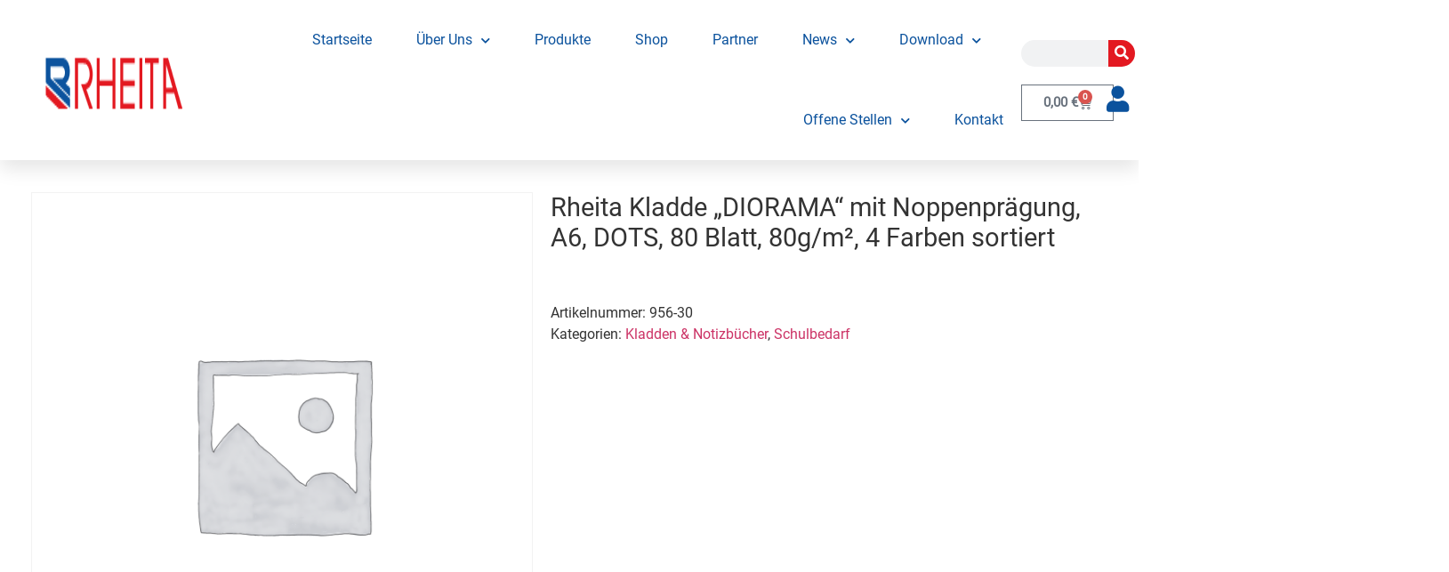

--- FILE ---
content_type: text/html; charset=UTF-8
request_url: https://www.rheita.com/produkt/rheita-kladde-diorama-mit-noppenpraegung-a6-dots-80-blatt-80g-m%C2%B2-4-farben-sortiert/
body_size: 26011
content:
<!doctype html>
<html lang="de" prefix="og: https://ogp.me/ns#">
<head>
	<meta charset="UTF-8">
	<meta name="viewport" content="width=device-width, initial-scale=1">
	<link rel="profile" href="https://gmpg.org/xfn/11">
	
<!-- Suchmaschinen-Optimierung durch Rank Math PRO - https://rankmath.com/ -->
<title>Rheita Kladde &quot;DIORAMA&quot; mit Noppenprägung, A6, DOTS, 80 Blatt, 80g/m², 4 Farben sortiert - RHEITA-KRAUTKRÄMER GmbH</title>
<meta name="description" content="Rheita Kladde &quot;DIORAMA&quot; mit Noppenprägung, A6, DOTS, 80 Blatt, 80g/m², 4 Farben sortiert,midnight, blau, pink, violett;A6"/>
<meta name="robots" content="noindex, nofollow"/>
<meta property="og:locale" content="de_DE" />
<meta property="og:type" content="product" />
<meta property="og:title" content="Rheita Kladde &quot;DIORAMA&quot; mit Noppenprägung, A6, DOTS, 80 Blatt, 80g/m², 4 Farben sortiert - RHEITA-KRAUTKRÄMER GmbH" />
<meta property="og:description" content="Rheita Kladde &quot;DIORAMA&quot; mit Noppenprägung, A6, DOTS, 80 Blatt, 80g/m², 4 Farben sortiert,midnight, blau, pink, violett;A6" />
<meta property="og:url" content="https://www.rheita.com/produkt/rheita-kladde-diorama-mit-noppenpraegung-a6-dots-80-blatt-80g-m%c2%b2-4-farben-sortiert/" />
<meta property="og:site_name" content="RHEITA-KRAUTKRÄMER GmbH" />
<meta property="og:updated_time" content="2023-08-01T11:35:09+02:00" />
<meta property="product:price:amount" content="1.71" />
<meta property="product:price:currency" content="EUR" />
<meta property="product:availability" content="instock" />
<meta name="twitter:card" content="summary_large_image" />
<meta name="twitter:title" content="Rheita Kladde &quot;DIORAMA&quot; mit Noppenprägung, A6, DOTS, 80 Blatt, 80g/m², 4 Farben sortiert - RHEITA-KRAUTKRÄMER GmbH" />
<meta name="twitter:description" content="Rheita Kladde &quot;DIORAMA&quot; mit Noppenprägung, A6, DOTS, 80 Blatt, 80g/m², 4 Farben sortiert,midnight, blau, pink, violett;A6" />
<meta name="twitter:label1" content="Preis" />
<meta name="twitter:data1" content="1,71&nbsp;&euro;" />
<meta name="twitter:label2" content="Verfügbarkeit" />
<meta name="twitter:data2" content="Vorrätig" />
<script type="application/ld+json" class="rank-math-schema">{"@context":"https://schema.org","@graph":[{"@type":["Person","Organization"],"@id":"https://www.rheita.com/#person","name":"webtonia","logo":{"@type":"ImageObject","@id":"https://www.rheita.com/#logo","url":"https://www.rheita.com/wp-content/uploads/logo_rheita-1.png","contentUrl":"https://www.rheita.com/wp-content/uploads/logo_rheita-1.png","caption":"webtonia","inLanguage":"de","width":"400","height":"200"},"image":{"@type":"ImageObject","@id":"https://www.rheita.com/#logo","url":"https://www.rheita.com/wp-content/uploads/logo_rheita-1.png","contentUrl":"https://www.rheita.com/wp-content/uploads/logo_rheita-1.png","caption":"webtonia","inLanguage":"de","width":"400","height":"200"}},{"@type":"WebSite","@id":"https://www.rheita.com/#website","url":"https://www.rheita.com","name":"webtonia","publisher":{"@id":"https://www.rheita.com/#person"},"inLanguage":"de"},{"@type":"ItemPage","@id":"https://www.rheita.com/produkt/rheita-kladde-diorama-mit-noppenpraegung-a6-dots-80-blatt-80g-m%c2%b2-4-farben-sortiert/#webpage","url":"https://www.rheita.com/produkt/rheita-kladde-diorama-mit-noppenpraegung-a6-dots-80-blatt-80g-m%c2%b2-4-farben-sortiert/","name":"Rheita Kladde &quot;DIORAMA&quot; mit Noppenpr\u00e4gung, A6, DOTS, 80 Blatt, 80g/m\u00b2, 4 Farben sortiert - RHEITA-KRAUTKR\u00c4MER GmbH","datePublished":"2023-08-01T11:35:07+02:00","dateModified":"2023-08-01T11:35:09+02:00","isPartOf":{"@id":"https://www.rheita.com/#website"},"inLanguage":"de"},{"@type":"Product","name":"Rheita Kladde \"DIORAMA\" mit Noppenpr\u00e4gung, A6, DOTS, 80 Blatt, 80g/m\u00b2, 4 Farben sortiert - RHEITA-KRAUTKR\u00c4MER GmbH","description":"Rheita Kladde \"DIORAMA\" mit Noppenpr\u00e4gung, A6, DOTS, 80 Blatt, 80g/m\u00b2, 4 Farben sortiert,midnight, blau, pink, violett;A6","sku":"956-30","category":"Schulbedarf &gt; Kladden &amp; Notizb\u00fccher","mainEntityOfPage":{"@id":"https://www.rheita.com/produkt/rheita-kladde-diorama-mit-noppenpraegung-a6-dots-80-blatt-80g-m%c2%b2-4-farben-sortiert/#webpage"},"weight":{"@type":"QuantitativeValue","unitCode":"KGM","value":"0.14"},"height":{"@type":"QuantitativeValue","unitCode":"CMT","value":"14.90"},"width":{"@type":"QuantitativeValue","unitCode":"CMT","value":"1.40"},"depth":{"@type":"QuantitativeValue","unitCode":"CMT","value":"10.40"},"offers":{"@type":"Offer","price":"1.71","priceCurrency":"EUR","priceValidUntil":"2027-12-31","availability":"https://schema.org/InStock","itemCondition":"NewCondition","url":"https://www.rheita.com/produkt/rheita-kladde-diorama-mit-noppenpraegung-a6-dots-80-blatt-80g-m%c2%b2-4-farben-sortiert/","seller":{"@type":"Person","@id":"https://www.rheita.com/","name":"webtonia","url":"https://www.rheita.com"}},"@id":"https://www.rheita.com/produkt/rheita-kladde-diorama-mit-noppenpraegung-a6-dots-80-blatt-80g-m%c2%b2-4-farben-sortiert/#richSnippet"}]}</script>
<!-- /Rank Math WordPress SEO Plugin -->

<link rel="alternate" type="application/rss+xml" title="RHEITA-KRAUTKRÄMER GmbH &raquo; Feed" href="https://www.rheita.com/feed/" />
<link rel="alternate" type="application/rss+xml" title="RHEITA-KRAUTKRÄMER GmbH &raquo; Kommentar-Feed" href="https://www.rheita.com/comments/feed/" />
<link rel="alternate" title="oEmbed (JSON)" type="application/json+oembed" href="https://www.rheita.com/wp-json/oembed/1.0/embed?url=https%3A%2F%2Fwww.rheita.com%2Fprodukt%2Frheita-kladde-diorama-mit-noppenpraegung-a6-dots-80-blatt-80g-m%25c2%25b2-4-farben-sortiert%2F" />
<link rel="alternate" title="oEmbed (XML)" type="text/xml+oembed" href="https://www.rheita.com/wp-json/oembed/1.0/embed?url=https%3A%2F%2Fwww.rheita.com%2Fprodukt%2Frheita-kladde-diorama-mit-noppenpraegung-a6-dots-80-blatt-80g-m%25c2%25b2-4-farben-sortiert%2F&#038;format=xml" />
<style id='wp-img-auto-sizes-contain-inline-css'>
img:is([sizes=auto i],[sizes^="auto," i]){contain-intrinsic-size:3000px 1500px}
/*# sourceURL=wp-img-auto-sizes-contain-inline-css */
</style>
<link rel='stylesheet' id='sweetalert2-css' href='https://www.rheita.com/wp-content/plugins/user-registration-disabled/assets/css/sweetalert2/sweetalert2.min.css?ver=10.16.7' media='all' />
<link rel='stylesheet' id='user-registration-general-css' href='https://www.rheita.com/wp-content/plugins/user-registration-disabled/assets/css/user-registration.css?ver=3.2.1.1' media='all' />
<link rel='stylesheet' id='user-registration-smallscreen-css' href='https://www.rheita.com/wp-content/plugins/user-registration-disabled/assets/css/user-registration-smallscreen.css?ver=3.2.1.1' media='only screen and (max-width: 768px)' />
<link rel='stylesheet' id='user-registration-my-account-layout-css' href='https://www.rheita.com/wp-content/plugins/user-registration-disabled/assets/css/my-account-layout.css?ver=3.2.1.1' media='all' />
<link rel='stylesheet' id='dashicons-css' href='https://www.rheita.com/wp-includes/css/dashicons.min.css?ver=6.9' media='all' />
<link rel='stylesheet' id='dce-dynamic-visibility-style-css' href='https://www.rheita.com/wp-content/plugins/dynamic-visibility-for-elementor/assets/css/dynamic-visibility.css?ver=5.0.16' media='all' />
<style id='wp-emoji-styles-inline-css'>

	img.wp-smiley, img.emoji {
		display: inline !important;
		border: none !important;
		box-shadow: none !important;
		height: 1em !important;
		width: 1em !important;
		margin: 0 0.07em !important;
		vertical-align: -0.1em !important;
		background: none !important;
		padding: 0 !important;
	}
/*# sourceURL=wp-emoji-styles-inline-css */
</style>
<link rel='stylesheet' id='jet-engine-frontend-css' href='https://www.rheita.com/wp-content/plugins/jet-engine/assets/css/frontend.css?ver=3.6.8' media='all' />
<link rel='stylesheet' id='photoswipe-css' href='https://www.rheita.com/wp-content/plugins/woocommerce/assets/css/photoswipe/photoswipe.min.css?ver=10.3.7' media='all' />
<link rel='stylesheet' id='photoswipe-default-skin-css' href='https://www.rheita.com/wp-content/plugins/woocommerce/assets/css/photoswipe/default-skin/default-skin.min.css?ver=10.3.7' media='all' />
<link rel='stylesheet' id='woocommerce-layout-css' href='https://www.rheita.com/wp-content/plugins/woocommerce/assets/css/woocommerce-layout.css?ver=10.3.7' media='all' />
<link rel='stylesheet' id='woocommerce-smallscreen-css' href='https://www.rheita.com/wp-content/plugins/woocommerce/assets/css/woocommerce-smallscreen.css?ver=10.3.7' media='only screen and (max-width: 768px)' />
<link rel='stylesheet' id='woocommerce-general-css' href='https://www.rheita.com/wp-content/plugins/woocommerce/assets/css/woocommerce.css?ver=10.3.7' media='all' />
<style id='woocommerce-inline-inline-css'>
.woocommerce form .form-row .required { visibility: visible; }
/*# sourceURL=woocommerce-inline-inline-css */
</style>
<link rel='stylesheet' id='aws-style-css' href='https://www.rheita.com/wp-content/plugins/advanced-woo-search/assets/css/common.min.css?ver=3.47' media='all' />
<link rel='stylesheet' id='woocommerce-addons-css-css' href='https://www.rheita.com/wp-content/plugins/woocommerce-product-addons/assets/css/frontend/frontend.css?ver=6.8.3' media='all' />
<link rel='stylesheet' id='brands-styles-css' href='https://www.rheita.com/wp-content/plugins/woocommerce/assets/css/brands.css?ver=10.3.7' media='all' />
<link rel='stylesheet' id='hello-elementor-css' href='https://www.rheita.com/wp-content/themes/hello-elementor/assets/css/reset.css?ver=3.4.6' media='all' />
<link rel='stylesheet' id='hello-elementor-theme-style-css' href='https://www.rheita.com/wp-content/themes/hello-elementor/assets/css/theme.css?ver=3.4.6' media='all' />
<link rel='stylesheet' id='hello-elementor-header-footer-css' href='https://www.rheita.com/wp-content/themes/hello-elementor/assets/css/header-footer.css?ver=3.4.6' media='all' />
<link rel='stylesheet' id='jet-theme-core-frontend-styles-css' href='https://www.rheita.com/wp-content/plugins/jet-theme-core/assets/css/frontend.css?ver=2.3.0.3' media='all' />
<link rel='stylesheet' id='elementor-frontend-css' href='https://www.rheita.com/wp-content/plugins/elementor/assets/css/frontend.min.css?ver=3.32.5' media='all' />
<style id='elementor-frontend-inline-css'>

				.elementor-widget-woocommerce-checkout-page .woocommerce table.woocommerce-checkout-review-order-table {
				    margin: var(--sections-margin, 24px 0 24px 0);
				    padding: var(--sections-padding, 16px 16px);
				}
				.elementor-widget-woocommerce-checkout-page .woocommerce table.woocommerce-checkout-review-order-table .cart_item td.product-name {
				    padding-right: 20px;
				}
				.elementor-widget-woocommerce-checkout-page .woocommerce .woocommerce-checkout #payment {
					border: none;
					padding: 0;
				}
				.elementor-widget-woocommerce-checkout-page .woocommerce .e-checkout__order_review-2 {
					background: var(--sections-background-color, #ffffff);
				    border-radius: var(--sections-border-radius, 3px);
				    padding: var(--sections-padding, 16px 30px);
				    margin: var(--sections-margin, 0 0 24px 0);
				    border-style: var(--sections-border-type, solid);
				    border-color: var(--sections-border-color, #D5D8DC);
				    border-width: 1px;
				    display: block;
				}
				.elementor-widget-woocommerce-checkout-page .woocommerce-checkout .place-order {
					display: -webkit-box;
					display: -ms-flexbox;
					display: flex;
					-webkit-box-orient: vertical;
					-webkit-box-direction: normal;
					-ms-flex-direction: column;
					flex-direction: column;
					-ms-flex-wrap: wrap;
					flex-wrap: wrap;
					padding: 0;
					margin-bottom: 0;
					margin-top: 1em;
					-webkit-box-align: var(--place-order-title-alignment, stretch);
					-ms-flex-align: var(--place-order-title-alignment, stretch);
					align-items: var(--place-order-title-alignment, stretch); 
				}
				.elementor-widget-woocommerce-checkout-page .woocommerce-checkout #place_order {
					background-color: #5bc0de;
					width: var(--purchase-button-width, auto);
					float: none;
					color: var(--purchase-button-normal-text-color, #ffffff);
					min-height: auto;
					padding: var(--purchase-button-padding, 1em 1em);
					border-radius: var(--purchase-button-border-radius, 3px); 
		        }
		        .elementor-widget-woocommerce-checkout-page .woocommerce-checkout #place_order:hover {
					background-color: #5bc0de;
					color: var(--purchase-button-hover-text-color, #ffffff);
					border-color: var(--purchase-button-hover-border-color, #5bc0de);
					-webkit-transition-duration: var(--purchase-button-hover-transition-duration, 0.3s);
					-o-transition-duration: var(--purchase-button-hover-transition-duration, 0.3s);
					transition-duration: var(--purchase-button-hover-transition-duration, 0.3s); 
                }
			
/*# sourceURL=elementor-frontend-inline-css */
</style>
<link rel='stylesheet' id='elementor-post-11513-css' href='https://www.rheita.com/wp-content/uploads/elementor/css/post-11513.css?ver=1769036538' media='all' />
<link rel='stylesheet' id='widget-image-css' href='https://www.rheita.com/wp-content/plugins/elementor/assets/css/widget-image.min.css?ver=3.32.5' media='all' />
<link rel='stylesheet' id='widget-nav-menu-css' href='https://www.rheita.com/wp-content/plugins/elementor-pro/assets/css/widget-nav-menu.min.css?ver=3.32.3' media='all' />
<link rel='stylesheet' id='widget-search-form-css' href='https://www.rheita.com/wp-content/plugins/elementor-pro/assets/css/widget-search-form.min.css?ver=3.32.3' media='all' />
<link rel='stylesheet' id='elementor-icons-shared-0-css' href='https://www.rheita.com/wp-content/plugins/elementor/assets/lib/font-awesome/css/fontawesome.min.css?ver=5.15.3' media='all' />
<link rel='stylesheet' id='elementor-icons-fa-solid-css' href='https://www.rheita.com/wp-content/plugins/elementor/assets/lib/font-awesome/css/solid.min.css?ver=5.15.3' media='all' />
<link rel='stylesheet' id='widget-woocommerce-menu-cart-css' href='https://www.rheita.com/wp-content/plugins/elementor-pro/assets/css/widget-woocommerce-menu-cart.min.css?ver=3.32.3' media='all' />
<link rel='stylesheet' id='e-sticky-css' href='https://www.rheita.com/wp-content/plugins/elementor-pro/assets/css/modules/sticky.min.css?ver=3.32.3' media='all' />
<link rel='stylesheet' id='elementor-icons-css' href='https://www.rheita.com/wp-content/plugins/elementor/assets/lib/eicons/css/elementor-icons.min.css?ver=5.44.0' media='all' />
<link rel='stylesheet' id='elementor-post-8-css' href='https://www.rheita.com/wp-content/uploads/elementor/css/post-8.css?ver=1769036538' media='all' />
<link rel='stylesheet' id='elementor-post-26-css' href='https://www.rheita.com/wp-content/uploads/elementor/css/post-26.css?ver=1769036538' media='all' />
<link rel='stylesheet' id='jet-woo-builder-css' href='https://www.rheita.com/wp-content/plugins/jet-woo-builder/assets/css/frontend.css?ver=2.2.3' media='all' />
<style id='jet-woo-builder-inline-css'>
@font-face {
				font-family: "WooCommerce";
				font-weight: normal;
				font-style: normal;
				src: url("https://www.rheita.com/wp-content/plugins/woocommerce/assets/fonts/WooCommerce.eot");
				src: url("https://www.rheita.com/wp-content/plugins/woocommerce/assets/fonts/WooCommerce.eot?#iefix") format("embedded-opentype"),
					 url("https://www.rheita.com/wp-content/plugins/woocommerce/assets/fonts/WooCommerce.woff") format("woff"),
					 url("https://www.rheita.com/wp-content/plugins/woocommerce/assets/fonts/WooCommerce.ttf") format("truetype"),
					 url("https://www.rheita.com/wp-content/plugins/woocommerce/assets/fonts/WooCommerce.svg#WooCommerce") format("svg");
			}
/*# sourceURL=jet-woo-builder-inline-css */
</style>
<link rel='stylesheet' id='swiper-css' href='https://www.rheita.com/wp-content/plugins/elementor/assets/lib/swiper/v8/css/swiper.min.css?ver=8.4.5' media='all' />
<link rel='stylesheet' id='e-swiper-css' href='https://www.rheita.com/wp-content/plugins/elementor/assets/css/conditionals/e-swiper.min.css?ver=3.32.5' media='all' />
<link rel='stylesheet' id='jet-woo-builder-frontend-font-css' href='https://www.rheita.com/wp-content/plugins/jet-woo-builder/assets/css/lib/jetwoobuilder-frontend-font/css/jetwoobuilder-frontend-font.css?ver=2.2.3' media='all' />
<link rel='stylesheet' id='elementor-post-34-css' href='https://www.rheita.com/wp-content/uploads/elementor/css/post-34.css?ver=1769036538' media='all' />
<link rel='stylesheet' id='borlabs-cookie-css' href='https://www.rheita.com/wp-content/cache/borlabs-cookie/borlabs-cookie_1_de.css?ver=2.3.5-13' media='all' />
<link rel='stylesheet' id='woocommerce-gzd-layout-css' href='https://www.rheita.com/wp-content/plugins/woocommerce-germanized/build/static/layout-styles.css?ver=3.20.3' media='all' />
<style id='woocommerce-gzd-layout-inline-css'>
.woocommerce-checkout .shop_table { background-color: #eeeeee; } .product p.deposit-packaging-type { font-size: 1.25em !important; } p.woocommerce-shipping-destination { display: none; }
                .wc-gzd-nutri-score-value-a {
                    background: url(https://www.rheita.com/wp-content/plugins/woocommerce-germanized/assets/images/nutri-score-a.svg) no-repeat;
                }
                .wc-gzd-nutri-score-value-b {
                    background: url(https://www.rheita.com/wp-content/plugins/woocommerce-germanized/assets/images/nutri-score-b.svg) no-repeat;
                }
                .wc-gzd-nutri-score-value-c {
                    background: url(https://www.rheita.com/wp-content/plugins/woocommerce-germanized/assets/images/nutri-score-c.svg) no-repeat;
                }
                .wc-gzd-nutri-score-value-d {
                    background: url(https://www.rheita.com/wp-content/plugins/woocommerce-germanized/assets/images/nutri-score-d.svg) no-repeat;
                }
                .wc-gzd-nutri-score-value-e {
                    background: url(https://www.rheita.com/wp-content/plugins/woocommerce-germanized/assets/images/nutri-score-e.svg) no-repeat;
                }
            
/*# sourceURL=woocommerce-gzd-layout-inline-css */
</style>
<link rel='stylesheet' id='bm-frontend-css' href='https://www.rheita.com/wp-content/plugins/b2b-market/assets/public/bm-frontend.min.css?ver=2.1.10' media='all' />
<link rel='stylesheet' id='wt-style-css' href='https://www.rheita.com/wp-content/themes/hello-elementor-child/assets/css/style.css?ver=6.9' media='all' />
<link rel='stylesheet' id='wt-woocommerce-style-css' href='https://www.rheita.com/wp-content/themes/hello-elementor-child/assets/css/woocommerce.css?ver=6.9' media='all' />
<link rel='stylesheet' id='bdt-uikit-css' href='https://www.rheita.com/wp-content/plugins/bdthemes-prime-slider-lite/assets/css/bdt-uikit.css?ver=3.21.7' media='all' />
<link rel='stylesheet' id='prime-slider-site-css' href='https://www.rheita.com/wp-content/plugins/bdthemes-prime-slider-lite/assets/css/prime-slider-site.css?ver=4.0.2' media='all' />
<link rel='stylesheet' id='open-sans-css' href='https://static.webtonia.cloud/assets/fonts/open-sans/open-sans.css?ver=6.9' media='all' />
<script type="text/template" id="tmpl-variation-template">
	<div class="woocommerce-variation-description">{{{ data.variation.variation_description }}}</div>
	<div class="woocommerce-variation-price">{{{ data.variation.price_html }}}</div>
	<div class="woocommerce-variation-availability">{{{ data.variation.availability_html }}}</div>
</script>
<script type="text/template" id="tmpl-unavailable-variation-template">
	<p role="alert">Dieses Produkt ist leider nicht verfügbar. Bitte wähle eine andere Kombination.</p>
</script>
<script src="https://www.rheita.com/wp-includes/js/jquery/jquery.min.js?ver=3.7.1" id="jquery-core-js"></script>
<script src="https://www.rheita.com/wp-includes/js/jquery/jquery-migrate.min.js?ver=3.4.1" id="jquery-migrate-js"></script>
<script src="https://www.rheita.com/wp-content/plugins/woocommerce/assets/js/accounting/accounting.min.js?ver=0.4.2" id="wc-accounting-js"></script>
<script src="https://www.rheita.com/wp-includes/js/underscore.min.js?ver=1.13.7" id="underscore-js"></script>
<script id="wp-util-js-extra">
var _wpUtilSettings = {"ajax":{"url":"/wp-admin/admin-ajax.php"}};
//# sourceURL=wp-util-js-extra
</script>
<script src="https://www.rheita.com/wp-includes/js/wp-util.min.js?ver=6.9" id="wp-util-js"></script>
<script src="https://www.rheita.com/wp-content/plugins/woocommerce/assets/js/jquery-blockui/jquery.blockUI.min.js?ver=2.7.0-wc.10.3.7" id="wc-jquery-blockui-js" defer data-wp-strategy="defer"></script>
<script id="wc-add-to-cart-variation-js-extra">
var wc_add_to_cart_variation_params = {"wc_ajax_url":"/?wc-ajax=%%endpoint%%","i18n_no_matching_variations_text":"Es entsprechen leider keine Produkte deiner Auswahl. Bitte w\u00e4hle eine andere Kombination.","i18n_make_a_selection_text":"Bitte w\u00e4hle die Produktoptionen, bevor du den Artikel in den Warenkorb legst.","i18n_unavailable_text":"Dieses Produkt ist leider nicht verf\u00fcgbar. Bitte w\u00e4hle eine andere Kombination.","i18n_reset_alert_text":"Deine Auswahl wurde zur\u00fcckgesetzt. Bitte w\u00e4hle Produktoptionen aus, bevor du den Artikel in den Warenkorb legst."};
//# sourceURL=wc-add-to-cart-variation-js-extra
</script>
<script src="https://www.rheita.com/wp-content/plugins/woocommerce/assets/js/frontend/add-to-cart-variation.min.js?ver=10.3.7" id="wc-add-to-cart-variation-js" defer data-wp-strategy="defer"></script>
<script id="wc-add-to-cart-js-extra">
var wc_add_to_cart_params = {"ajax_url":"/wp-admin/admin-ajax.php","wc_ajax_url":"/?wc-ajax=%%endpoint%%","i18n_view_cart":"Warenkorb anzeigen","cart_url":"https://www.rheita.com/warenkorb/","is_cart":"","cart_redirect_after_add":"no"};
//# sourceURL=wc-add-to-cart-js-extra
</script>
<script src="https://www.rheita.com/wp-content/plugins/woocommerce/assets/js/frontend/add-to-cart.min.js?ver=10.3.7" id="wc-add-to-cart-js" defer data-wp-strategy="defer"></script>
<script src="https://www.rheita.com/wp-content/plugins/woocommerce/assets/js/zoom/jquery.zoom.min.js?ver=1.7.21-wc.10.3.7" id="wc-zoom-js" defer data-wp-strategy="defer"></script>
<script src="https://www.rheita.com/wp-content/plugins/woocommerce/assets/js/flexslider/jquery.flexslider.min.js?ver=2.7.2-wc.10.3.7" id="wc-flexslider-js" defer data-wp-strategy="defer"></script>
<script src="https://www.rheita.com/wp-content/plugins/woocommerce/assets/js/photoswipe/photoswipe.min.js?ver=4.1.1-wc.10.3.7" id="wc-photoswipe-js" defer data-wp-strategy="defer"></script>
<script src="https://www.rheita.com/wp-content/plugins/woocommerce/assets/js/photoswipe/photoswipe-ui-default.min.js?ver=4.1.1-wc.10.3.7" id="wc-photoswipe-ui-default-js" defer data-wp-strategy="defer"></script>
<script id="wc-single-product-js-extra">
var wc_single_product_params = {"i18n_required_rating_text":"Bitte w\u00e4hle eine Bewertung","i18n_rating_options":["1 von 5\u00a0Sternen","2 von 5\u00a0Sternen","3 von 5\u00a0Sternen","4 von 5\u00a0Sternen","5 von 5\u00a0Sternen"],"i18n_product_gallery_trigger_text":"Bildergalerie im Vollbildmodus anzeigen","review_rating_required":"yes","flexslider":{"rtl":false,"animation":"slide","smoothHeight":true,"directionNav":false,"controlNav":"thumbnails","slideshow":false,"animationSpeed":500,"animationLoop":false,"allowOneSlide":false},"zoom_enabled":"1","zoom_options":[],"photoswipe_enabled":"1","photoswipe_options":{"shareEl":false,"closeOnScroll":false,"history":false,"hideAnimationDuration":0,"showAnimationDuration":0},"flexslider_enabled":"1"};
//# sourceURL=wc-single-product-js-extra
</script>
<script src="https://www.rheita.com/wp-content/plugins/woocommerce/assets/js/frontend/single-product.min.js?ver=10.3.7" id="wc-single-product-js" defer data-wp-strategy="defer"></script>
<script src="https://www.rheita.com/wp-content/plugins/woocommerce/assets/js/js-cookie/js.cookie.min.js?ver=2.1.4-wc.10.3.7" id="wc-js-cookie-js" defer data-wp-strategy="defer"></script>
<script id="woocommerce-js-extra">
var woocommerce_params = {"ajax_url":"/wp-admin/admin-ajax.php","wc_ajax_url":"/?wc-ajax=%%endpoint%%","i18n_password_show":"Passwort anzeigen","i18n_password_hide":"Passwort ausblenden"};
//# sourceURL=woocommerce-js-extra
</script>
<script src="https://www.rheita.com/wp-content/plugins/woocommerce/assets/js/frontend/woocommerce.min.js?ver=10.3.7" id="woocommerce-js" defer data-wp-strategy="defer"></script>
<script src="https://www.rheita.com/wp-content/plugins/woocommerce/assets/js/dompurify/purify.min.js?ver=10.3.7" id="wc-dompurify-js" defer data-wp-strategy="defer"></script>
<script src="https://www.rheita.com/wp-content/plugins/woocommerce/assets/js/jquery-tiptip/jquery.tipTip.min.js?ver=10.3.7" id="wc-jquery-tiptip-js" defer data-wp-strategy="defer"></script>
<script id="bm-update-price-js-js-extra">
var bm_update_price = {"ajax_url":"https://www.rheita.com/wp-admin/admin-ajax.php","nonce":"bc366956af","bulk_price_table_bg_color":"#eaeaea","bulk_price_table_font_color":"#222222","bulk_price_table_class":"bm-bulk-table","bulk_price_table_pick_min_max_qty":"min","german_market_price_variable_products":"woocommerce","wc_thousand_sep":".","theme_css_selector_price_element":".summary \u003E .price","theme_css_selector_price_per_unit_element":".summary \u003E .price-per-unit"};
//# sourceURL=bm-update-price-js-js-extra
</script>
<script src="https://www.rheita.com/wp-content/plugins/b2b-market/assets/public/bm-update-price.min.js?ver=2.1.10" id="bm-update-price-js-js"></script>
<script id="wc-gzd-unit-price-observer-queue-js-extra">
var wc_gzd_unit_price_observer_queue_params = {"ajax_url":"/wp-admin/admin-ajax.php","wc_ajax_url":"/?wc-ajax=%%endpoint%%","refresh_unit_price_nonce":"0767dc5a49"};
//# sourceURL=wc-gzd-unit-price-observer-queue-js-extra
</script>
<script src="https://www.rheita.com/wp-content/plugins/woocommerce-germanized/build/static/unit-price-observer-queue.js?ver=3.20.3" id="wc-gzd-unit-price-observer-queue-js" defer data-wp-strategy="defer"></script>
<script id="wc-gzd-add-to-cart-variation-js-extra">
var wc_gzd_add_to_cart_variation_params = {"wrapper":".product","price_selector":"p.price","replace_price":"1"};
//# sourceURL=wc-gzd-add-to-cart-variation-js-extra
</script>
<script src="https://www.rheita.com/wp-content/plugins/woocommerce-germanized/build/static/add-to-cart-variation.js?ver=3.20.3" id="wc-gzd-add-to-cart-variation-js" defer data-wp-strategy="defer"></script>
<script id="wc-gzd-unit-price-observer-js-extra">
var wc_gzd_unit_price_observer_params = {"wrapper":".product","price_selector":{"p.price":{"is_total_price":false,"is_primary_selector":true,"quantity_selector":""}},"replace_price":"1","product_id":"15081","price_decimal_sep":",","price_thousand_sep":".","qty_selector":"input.quantity, input.qty","refresh_on_load":"1"};
//# sourceURL=wc-gzd-unit-price-observer-js-extra
</script>
<script src="https://www.rheita.com/wp-content/plugins/woocommerce-germanized/build/static/unit-price-observer.js?ver=3.20.3" id="wc-gzd-unit-price-observer-js" defer data-wp-strategy="defer"></script>
<script src="https://www.rheita.com/wp-content/plugins/bdthemes-prime-slider-lite/assets/js/bdt-uikit.min.js?ver=3.21.7" id="bdt-uikit-js"></script>
<link rel="https://api.w.org/" href="https://www.rheita.com/wp-json/" /><link rel="alternate" title="JSON" type="application/json" href="https://www.rheita.com/wp-json/wp/v2/product/15081" /><link rel="EditURI" type="application/rsd+xml" title="RSD" href="https://www.rheita.com/xmlrpc.php?rsd" />
<meta name="generator" content="WordPress 6.9" />
<link rel='shortlink' href='https://www.rheita.com/?p=15081' />
	<noscript><style>.woocommerce-product-gallery{ opacity: 1 !important; }</style></noscript>
	<meta name="generator" content="Elementor 3.32.5; features: additional_custom_breakpoints; settings: css_print_method-external, google_font-enabled, font_display-auto">
			<style>
				.e-con.e-parent:nth-of-type(n+4):not(.e-lazyloaded):not(.e-no-lazyload),
				.e-con.e-parent:nth-of-type(n+4):not(.e-lazyloaded):not(.e-no-lazyload) * {
					background-image: none !important;
				}
				@media screen and (max-height: 1024px) {
					.e-con.e-parent:nth-of-type(n+3):not(.e-lazyloaded):not(.e-no-lazyload),
					.e-con.e-parent:nth-of-type(n+3):not(.e-lazyloaded):not(.e-no-lazyload) * {
						background-image: none !important;
					}
				}
				@media screen and (max-height: 640px) {
					.e-con.e-parent:nth-of-type(n+2):not(.e-lazyloaded):not(.e-no-lazyload),
					.e-con.e-parent:nth-of-type(n+2):not(.e-lazyloaded):not(.e-no-lazyload) * {
						background-image: none !important;
					}
				}
			</style>
			<link rel="icon" href="https://www.rheita.com/wp-content/uploads/cropped-logo_rheita.png-FAVICON-32x32.png" sizes="32x32" />
<link rel="icon" href="https://www.rheita.com/wp-content/uploads/cropped-logo_rheita.png-FAVICON-192x192.png" sizes="192x192" />
<link rel="apple-touch-icon" href="https://www.rheita.com/wp-content/uploads/cropped-logo_rheita.png-FAVICON-180x180.png" />
<meta name="msapplication-TileImage" content="https://www.rheita.com/wp-content/uploads/cropped-logo_rheita.png-FAVICON-270x270.png" />
<link rel='stylesheet' id='wc-blocks-style-css' href='https://www.rheita.com/wp-content/plugins/woocommerce/assets/client/blocks/wc-blocks.css?ver=wc-10.3.7' media='all' />
<style id='global-styles-inline-css'>
:root{--wp--preset--aspect-ratio--square: 1;--wp--preset--aspect-ratio--4-3: 4/3;--wp--preset--aspect-ratio--3-4: 3/4;--wp--preset--aspect-ratio--3-2: 3/2;--wp--preset--aspect-ratio--2-3: 2/3;--wp--preset--aspect-ratio--16-9: 16/9;--wp--preset--aspect-ratio--9-16: 9/16;--wp--preset--color--black: #000000;--wp--preset--color--cyan-bluish-gray: #abb8c3;--wp--preset--color--white: #ffffff;--wp--preset--color--pale-pink: #f78da7;--wp--preset--color--vivid-red: #cf2e2e;--wp--preset--color--luminous-vivid-orange: #ff6900;--wp--preset--color--luminous-vivid-amber: #fcb900;--wp--preset--color--light-green-cyan: #7bdcb5;--wp--preset--color--vivid-green-cyan: #00d084;--wp--preset--color--pale-cyan-blue: #8ed1fc;--wp--preset--color--vivid-cyan-blue: #0693e3;--wp--preset--color--vivid-purple: #9b51e0;--wp--preset--gradient--vivid-cyan-blue-to-vivid-purple: linear-gradient(135deg,rgb(6,147,227) 0%,rgb(155,81,224) 100%);--wp--preset--gradient--light-green-cyan-to-vivid-green-cyan: linear-gradient(135deg,rgb(122,220,180) 0%,rgb(0,208,130) 100%);--wp--preset--gradient--luminous-vivid-amber-to-luminous-vivid-orange: linear-gradient(135deg,rgb(252,185,0) 0%,rgb(255,105,0) 100%);--wp--preset--gradient--luminous-vivid-orange-to-vivid-red: linear-gradient(135deg,rgb(255,105,0) 0%,rgb(207,46,46) 100%);--wp--preset--gradient--very-light-gray-to-cyan-bluish-gray: linear-gradient(135deg,rgb(238,238,238) 0%,rgb(169,184,195) 100%);--wp--preset--gradient--cool-to-warm-spectrum: linear-gradient(135deg,rgb(74,234,220) 0%,rgb(151,120,209) 20%,rgb(207,42,186) 40%,rgb(238,44,130) 60%,rgb(251,105,98) 80%,rgb(254,248,76) 100%);--wp--preset--gradient--blush-light-purple: linear-gradient(135deg,rgb(255,206,236) 0%,rgb(152,150,240) 100%);--wp--preset--gradient--blush-bordeaux: linear-gradient(135deg,rgb(254,205,165) 0%,rgb(254,45,45) 50%,rgb(107,0,62) 100%);--wp--preset--gradient--luminous-dusk: linear-gradient(135deg,rgb(255,203,112) 0%,rgb(199,81,192) 50%,rgb(65,88,208) 100%);--wp--preset--gradient--pale-ocean: linear-gradient(135deg,rgb(255,245,203) 0%,rgb(182,227,212) 50%,rgb(51,167,181) 100%);--wp--preset--gradient--electric-grass: linear-gradient(135deg,rgb(202,248,128) 0%,rgb(113,206,126) 100%);--wp--preset--gradient--midnight: linear-gradient(135deg,rgb(2,3,129) 0%,rgb(40,116,252) 100%);--wp--preset--font-size--small: 13px;--wp--preset--font-size--medium: 20px;--wp--preset--font-size--large: 36px;--wp--preset--font-size--x-large: 42px;--wp--preset--spacing--20: 0.44rem;--wp--preset--spacing--30: 0.67rem;--wp--preset--spacing--40: 1rem;--wp--preset--spacing--50: 1.5rem;--wp--preset--spacing--60: 2.25rem;--wp--preset--spacing--70: 3.38rem;--wp--preset--spacing--80: 5.06rem;--wp--preset--shadow--natural: 6px 6px 9px rgba(0, 0, 0, 0.2);--wp--preset--shadow--deep: 12px 12px 50px rgba(0, 0, 0, 0.4);--wp--preset--shadow--sharp: 6px 6px 0px rgba(0, 0, 0, 0.2);--wp--preset--shadow--outlined: 6px 6px 0px -3px rgb(255, 255, 255), 6px 6px rgb(0, 0, 0);--wp--preset--shadow--crisp: 6px 6px 0px rgb(0, 0, 0);}:root { --wp--style--global--content-size: 800px;--wp--style--global--wide-size: 1200px; }:where(body) { margin: 0; }.wp-site-blocks > .alignleft { float: left; margin-right: 2em; }.wp-site-blocks > .alignright { float: right; margin-left: 2em; }.wp-site-blocks > .aligncenter { justify-content: center; margin-left: auto; margin-right: auto; }:where(.wp-site-blocks) > * { margin-block-start: 24px; margin-block-end: 0; }:where(.wp-site-blocks) > :first-child { margin-block-start: 0; }:where(.wp-site-blocks) > :last-child { margin-block-end: 0; }:root { --wp--style--block-gap: 24px; }:root :where(.is-layout-flow) > :first-child{margin-block-start: 0;}:root :where(.is-layout-flow) > :last-child{margin-block-end: 0;}:root :where(.is-layout-flow) > *{margin-block-start: 24px;margin-block-end: 0;}:root :where(.is-layout-constrained) > :first-child{margin-block-start: 0;}:root :where(.is-layout-constrained) > :last-child{margin-block-end: 0;}:root :where(.is-layout-constrained) > *{margin-block-start: 24px;margin-block-end: 0;}:root :where(.is-layout-flex){gap: 24px;}:root :where(.is-layout-grid){gap: 24px;}.is-layout-flow > .alignleft{float: left;margin-inline-start: 0;margin-inline-end: 2em;}.is-layout-flow > .alignright{float: right;margin-inline-start: 2em;margin-inline-end: 0;}.is-layout-flow > .aligncenter{margin-left: auto !important;margin-right: auto !important;}.is-layout-constrained > .alignleft{float: left;margin-inline-start: 0;margin-inline-end: 2em;}.is-layout-constrained > .alignright{float: right;margin-inline-start: 2em;margin-inline-end: 0;}.is-layout-constrained > .aligncenter{margin-left: auto !important;margin-right: auto !important;}.is-layout-constrained > :where(:not(.alignleft):not(.alignright):not(.alignfull)){max-width: var(--wp--style--global--content-size);margin-left: auto !important;margin-right: auto !important;}.is-layout-constrained > .alignwide{max-width: var(--wp--style--global--wide-size);}body .is-layout-flex{display: flex;}.is-layout-flex{flex-wrap: wrap;align-items: center;}.is-layout-flex > :is(*, div){margin: 0;}body .is-layout-grid{display: grid;}.is-layout-grid > :is(*, div){margin: 0;}body{padding-top: 0px;padding-right: 0px;padding-bottom: 0px;padding-left: 0px;}a:where(:not(.wp-element-button)){text-decoration: underline;}:root :where(.wp-element-button, .wp-block-button__link){background-color: #32373c;border-width: 0;color: #fff;font-family: inherit;font-size: inherit;font-style: inherit;font-weight: inherit;letter-spacing: inherit;line-height: inherit;padding-top: calc(0.667em + 2px);padding-right: calc(1.333em + 2px);padding-bottom: calc(0.667em + 2px);padding-left: calc(1.333em + 2px);text-decoration: none;text-transform: inherit;}.has-black-color{color: var(--wp--preset--color--black) !important;}.has-cyan-bluish-gray-color{color: var(--wp--preset--color--cyan-bluish-gray) !important;}.has-white-color{color: var(--wp--preset--color--white) !important;}.has-pale-pink-color{color: var(--wp--preset--color--pale-pink) !important;}.has-vivid-red-color{color: var(--wp--preset--color--vivid-red) !important;}.has-luminous-vivid-orange-color{color: var(--wp--preset--color--luminous-vivid-orange) !important;}.has-luminous-vivid-amber-color{color: var(--wp--preset--color--luminous-vivid-amber) !important;}.has-light-green-cyan-color{color: var(--wp--preset--color--light-green-cyan) !important;}.has-vivid-green-cyan-color{color: var(--wp--preset--color--vivid-green-cyan) !important;}.has-pale-cyan-blue-color{color: var(--wp--preset--color--pale-cyan-blue) !important;}.has-vivid-cyan-blue-color{color: var(--wp--preset--color--vivid-cyan-blue) !important;}.has-vivid-purple-color{color: var(--wp--preset--color--vivid-purple) !important;}.has-black-background-color{background-color: var(--wp--preset--color--black) !important;}.has-cyan-bluish-gray-background-color{background-color: var(--wp--preset--color--cyan-bluish-gray) !important;}.has-white-background-color{background-color: var(--wp--preset--color--white) !important;}.has-pale-pink-background-color{background-color: var(--wp--preset--color--pale-pink) !important;}.has-vivid-red-background-color{background-color: var(--wp--preset--color--vivid-red) !important;}.has-luminous-vivid-orange-background-color{background-color: var(--wp--preset--color--luminous-vivid-orange) !important;}.has-luminous-vivid-amber-background-color{background-color: var(--wp--preset--color--luminous-vivid-amber) !important;}.has-light-green-cyan-background-color{background-color: var(--wp--preset--color--light-green-cyan) !important;}.has-vivid-green-cyan-background-color{background-color: var(--wp--preset--color--vivid-green-cyan) !important;}.has-pale-cyan-blue-background-color{background-color: var(--wp--preset--color--pale-cyan-blue) !important;}.has-vivid-cyan-blue-background-color{background-color: var(--wp--preset--color--vivid-cyan-blue) !important;}.has-vivid-purple-background-color{background-color: var(--wp--preset--color--vivid-purple) !important;}.has-black-border-color{border-color: var(--wp--preset--color--black) !important;}.has-cyan-bluish-gray-border-color{border-color: var(--wp--preset--color--cyan-bluish-gray) !important;}.has-white-border-color{border-color: var(--wp--preset--color--white) !important;}.has-pale-pink-border-color{border-color: var(--wp--preset--color--pale-pink) !important;}.has-vivid-red-border-color{border-color: var(--wp--preset--color--vivid-red) !important;}.has-luminous-vivid-orange-border-color{border-color: var(--wp--preset--color--luminous-vivid-orange) !important;}.has-luminous-vivid-amber-border-color{border-color: var(--wp--preset--color--luminous-vivid-amber) !important;}.has-light-green-cyan-border-color{border-color: var(--wp--preset--color--light-green-cyan) !important;}.has-vivid-green-cyan-border-color{border-color: var(--wp--preset--color--vivid-green-cyan) !important;}.has-pale-cyan-blue-border-color{border-color: var(--wp--preset--color--pale-cyan-blue) !important;}.has-vivid-cyan-blue-border-color{border-color: var(--wp--preset--color--vivid-cyan-blue) !important;}.has-vivid-purple-border-color{border-color: var(--wp--preset--color--vivid-purple) !important;}.has-vivid-cyan-blue-to-vivid-purple-gradient-background{background: var(--wp--preset--gradient--vivid-cyan-blue-to-vivid-purple) !important;}.has-light-green-cyan-to-vivid-green-cyan-gradient-background{background: var(--wp--preset--gradient--light-green-cyan-to-vivid-green-cyan) !important;}.has-luminous-vivid-amber-to-luminous-vivid-orange-gradient-background{background: var(--wp--preset--gradient--luminous-vivid-amber-to-luminous-vivid-orange) !important;}.has-luminous-vivid-orange-to-vivid-red-gradient-background{background: var(--wp--preset--gradient--luminous-vivid-orange-to-vivid-red) !important;}.has-very-light-gray-to-cyan-bluish-gray-gradient-background{background: var(--wp--preset--gradient--very-light-gray-to-cyan-bluish-gray) !important;}.has-cool-to-warm-spectrum-gradient-background{background: var(--wp--preset--gradient--cool-to-warm-spectrum) !important;}.has-blush-light-purple-gradient-background{background: var(--wp--preset--gradient--blush-light-purple) !important;}.has-blush-bordeaux-gradient-background{background: var(--wp--preset--gradient--blush-bordeaux) !important;}.has-luminous-dusk-gradient-background{background: var(--wp--preset--gradient--luminous-dusk) !important;}.has-pale-ocean-gradient-background{background: var(--wp--preset--gradient--pale-ocean) !important;}.has-electric-grass-gradient-background{background: var(--wp--preset--gradient--electric-grass) !important;}.has-midnight-gradient-background{background: var(--wp--preset--gradient--midnight) !important;}.has-small-font-size{font-size: var(--wp--preset--font-size--small) !important;}.has-medium-font-size{font-size: var(--wp--preset--font-size--medium) !important;}.has-large-font-size{font-size: var(--wp--preset--font-size--large) !important;}.has-x-large-font-size{font-size: var(--wp--preset--font-size--x-large) !important;}
/*# sourceURL=global-styles-inline-css */
</style>
<link rel='stylesheet' id='elementor-post-11518-css' href='https://www.rheita.com/wp-content/uploads/elementor/css/post-11518.css?ver=1769036538' media='all' />
<link rel='stylesheet' id='jet-elements-css' href='https://www.rheita.com/wp-content/plugins/jet-elements/assets/css/jet-elements.css?ver=2.7.12.1' media='all' />
</head>
<body class="wp-singular product-template-default single single-product postid-15081 wp-embed-responsive wp-theme-hello-elementor wp-child-theme-hello-elementor-child theme-hello-elementor user-registration-page woocommerce woocommerce-page woocommerce-no-js hello-elementor-default elementor-default elementor-kit-8 18">


<a class="skip-link screen-reader-text" href="#content">Zum Inhalt springen</a>

		<header data-elementor-type="header" data-elementor-id="26" class="elementor elementor-26 elementor-location-header" data-elementor-post-type="elementor_library">
					<section class="elementor-section elementor-top-section elementor-element elementor-element-5bede920 elementor-section-height-min-height elementor-section-boxed elementor-section-height-default elementor-section-items-middle" data-id="5bede920" data-element_type="section" data-settings="{&quot;background_background&quot;:&quot;classic&quot;,&quot;sticky&quot;:&quot;top&quot;,&quot;jet_parallax_layout_list&quot;:[{&quot;_id&quot;:&quot;18374d3&quot;,&quot;jet_parallax_layout_image&quot;:{&quot;url&quot;:&quot;&quot;,&quot;id&quot;:&quot;&quot;,&quot;size&quot;:&quot;&quot;},&quot;jet_parallax_layout_image_tablet&quot;:{&quot;url&quot;:&quot;&quot;,&quot;id&quot;:&quot;&quot;,&quot;size&quot;:&quot;&quot;},&quot;jet_parallax_layout_image_mobile&quot;:{&quot;url&quot;:&quot;&quot;,&quot;id&quot;:&quot;&quot;,&quot;size&quot;:&quot;&quot;},&quot;jet_parallax_layout_speed&quot;:{&quot;unit&quot;:&quot;%&quot;,&quot;size&quot;:50,&quot;sizes&quot;:[]},&quot;jet_parallax_layout_type&quot;:&quot;scroll&quot;,&quot;jet_parallax_layout_direction&quot;:&quot;1&quot;,&quot;jet_parallax_layout_fx_direction&quot;:null,&quot;jet_parallax_layout_z_index&quot;:&quot;&quot;,&quot;jet_parallax_layout_bg_x&quot;:50,&quot;jet_parallax_layout_bg_x_tablet&quot;:&quot;&quot;,&quot;jet_parallax_layout_bg_x_mobile&quot;:&quot;&quot;,&quot;jet_parallax_layout_bg_y&quot;:50,&quot;jet_parallax_layout_bg_y_tablet&quot;:&quot;&quot;,&quot;jet_parallax_layout_bg_y_mobile&quot;:&quot;&quot;,&quot;jet_parallax_layout_bg_size&quot;:&quot;auto&quot;,&quot;jet_parallax_layout_bg_size_tablet&quot;:&quot;&quot;,&quot;jet_parallax_layout_bg_size_mobile&quot;:&quot;&quot;,&quot;jet_parallax_layout_animation_prop&quot;:&quot;transform&quot;,&quot;jet_parallax_layout_on&quot;:[&quot;desktop&quot;,&quot;tablet&quot;]}],&quot;sticky_on&quot;:[&quot;desktop&quot;,&quot;tablet&quot;,&quot;mobile&quot;],&quot;sticky_offset&quot;:0,&quot;sticky_effects_offset&quot;:0,&quot;sticky_anchor_link_offset&quot;:0}">
						<div class="elementor-container elementor-column-gap-default">
					<div class="elementor-column elementor-col-33 elementor-top-column elementor-element elementor-element-2b0dfedb" data-id="2b0dfedb" data-element_type="column">
			<div class="elementor-widget-wrap elementor-element-populated">
						<div class="elementor-element elementor-element-a6fdb0b elementor-widget elementor-widget-image" data-id="a6fdb0b" data-element_type="widget" data-widget_type="image.default">
				<div class="elementor-widget-container">
																<a href="https://www.rheita.com">
							<img width="154" height="63" src="https://www.rheita.com/wp-content/uploads/logo_rheita.png" class="attachment-full size-full wp-image-9" alt="" />								</a>
															</div>
				</div>
					</div>
		</div>
				<div class="elementor-column elementor-col-33 elementor-top-column elementor-element elementor-element-43db23e8" data-id="43db23e8" data-element_type="column">
			<div class="elementor-widget-wrap elementor-element-populated">
						<div class="elementor-element elementor-element-6b71f658 elementor-nav-menu__align-end elementor-nav-menu--stretch elementor-nav-menu__text-align-center elementor-nav-menu--dropdown-tablet elementor-nav-menu--toggle elementor-nav-menu--burger elementor-widget elementor-widget-nav-menu" data-id="6b71f658" data-element_type="widget" data-settings="{&quot;full_width&quot;:&quot;stretch&quot;,&quot;submenu_icon&quot;:{&quot;value&quot;:&quot;&lt;i class=\&quot;fas fa-chevron-down\&quot; aria-hidden=\&quot;true\&quot;&gt;&lt;\/i&gt;&quot;,&quot;library&quot;:&quot;fa-solid&quot;},&quot;layout&quot;:&quot;horizontal&quot;,&quot;toggle&quot;:&quot;burger&quot;}" data-widget_type="nav-menu.default">
				<div class="elementor-widget-container">
								<nav aria-label="Menü" class="elementor-nav-menu--main elementor-nav-menu__container elementor-nav-menu--layout-horizontal e--pointer-none">
				<ul id="menu-1-6b71f658" class="elementor-nav-menu"><li class="menu-item menu-item-type-post_type menu-item-object-page menu-item-home menu-item-21"><a href="https://www.rheita.com/" class="elementor-item">Startseite</a></li>
<li class="menu-item menu-item-type-post_type menu-item-object-page menu-item-has-children menu-item-489"><a href="https://www.rheita.com/ueber-uns/" class="elementor-item">Über Uns</a>
<ul class="sub-menu elementor-nav-menu--dropdown">
	<li class="menu-item menu-item-type-post_type menu-item-object-page menu-item-496"><a href="https://www.rheita.com/ueber-uns/team/" class="elementor-sub-item">Team</a></li>
	<li class="menu-item menu-item-type-post_type menu-item-object-page menu-item-499"><a href="https://www.rheita.com/kontakt/" class="elementor-sub-item">Kontakt</a></li>
</ul>
</li>
<li class="menu-item menu-item-type-post_type menu-item-object-page menu-item-24"><a href="https://www.rheita.com/produkte/" class="elementor-item">Produkte</a></li>
<li class="menu-item menu-item-type-post_type menu-item-object-page menu-item-15845"><a href="https://www.rheita.com/shop-uebersicht/" class="elementor-item">Shop</a></li>
<li class="menu-item menu-item-type-post_type menu-item-object-page menu-item-23"><a href="https://www.rheita.com/partner/" class="elementor-item">Partner</a></li>
<li class="menu-item menu-item-type-custom menu-item-object-custom menu-item-has-children menu-item-2188"><a href="#" class="elementor-item elementor-item-anchor">News</a>
<ul class="sub-menu elementor-nav-menu--dropdown">
	<li class="menu-item menu-item-type-post_type menu-item-object-page menu-item-1999"><a href="https://www.rheita.com/produkte-2/" class="elementor-sub-item">Produkte</a></li>
	<li class="menu-item menu-item-type-post_type menu-item-object-page menu-item-1383"><a href="https://www.rheita.com/presse/" class="elementor-sub-item">Presse</a></li>
	<li class="menu-item menu-item-type-post_type menu-item-object-page menu-item-1379"><a href="https://www.rheita.com/aktionen/" class="elementor-sub-item">Aktionen</a></li>
</ul>
</li>
<li class="menu-item menu-item-type-custom menu-item-object-custom menu-item-has-children menu-item-2070"><a href="#" class="elementor-item elementor-item-anchor">Download</a>
<ul class="sub-menu elementor-nav-menu--dropdown">
	<li class="menu-item menu-item-type-custom menu-item-object-custom menu-item-1961"><a target="_blank" href="/wp-content/uploads/Katalog_2024.pdf" class="elementor-sub-item">Katalog</a></li>
	<li class="menu-item menu-item-type-custom menu-item-object-custom menu-item-3244"><a target="_blank" href="https://www.rheita.com/wp-content/uploads/einsteckschilder_54x85mm_rheita.pdf" class="elementor-sub-item">Vorlage Einsteckkarten Namensschilder 5309 &#038; 5310 PDF</a></li>
	<li class="menu-item menu-item-type-custom menu-item-object-custom menu-item-3246"><a href="https://www.rheita.com/wp-content/uploads/einsteckschilder_54x85mm_rheita.doc" class="elementor-sub-item">Vorlage Einsteckkarten Namensschilder 5309 &#038; 5310 WORD</a></li>
	<li class="menu-item menu-item-type-custom menu-item-object-custom menu-item-4864"><a target="_blank" href="https://www.rheita.com/wp-content/uploads/Rheita_Neuheiten_072022_2.pdf" class="elementor-sub-item">RHEITA Namensschilder, stabil aus PVC PDF</a></li>
	<li class="menu-item menu-item-type-custom menu-item-object-custom menu-item-8641"><a target="_blank" href="https://www.rheita.com/wp-content/uploads/Snopake-Rheita-Katalog-2022.pdf" class="elementor-sub-item">Snopake Rheita Katalog 2022</a></li>
</ul>
</li>
<li class="menu-item menu-item-type-custom menu-item-object-custom menu-item-has-children menu-item-16151"><a href="#" class="elementor-item elementor-item-anchor">Offene Stellen</a>
<ul class="sub-menu elementor-nav-menu--dropdown">
	<li class="menu-item menu-item-type-post_type menu-item-object-page menu-item-16150"><a href="https://www.rheita.com/finanz-und-lohnbuchhalter-m-w-d/" class="elementor-sub-item">Finanz- und Lohnbuchhalter (m/w/d)</a></li>
</ul>
</li>
<li class="menu-item menu-item-type-post_type menu-item-object-page menu-item-25"><a href="https://www.rheita.com/kontakt/" class="elementor-item">Kontakt</a></li>
</ul>			</nav>
					<div class="elementor-menu-toggle" role="button" tabindex="0" aria-label="Menü Umschalter" aria-expanded="false">
			<i aria-hidden="true" role="presentation" class="elementor-menu-toggle__icon--open eicon-menu-bar"></i><i aria-hidden="true" role="presentation" class="elementor-menu-toggle__icon--close eicon-close"></i>		</div>
					<nav class="elementor-nav-menu--dropdown elementor-nav-menu__container" aria-hidden="true">
				<ul id="menu-2-6b71f658" class="elementor-nav-menu"><li class="menu-item menu-item-type-post_type menu-item-object-page menu-item-home menu-item-21"><a href="https://www.rheita.com/" class="elementor-item" tabindex="-1">Startseite</a></li>
<li class="menu-item menu-item-type-post_type menu-item-object-page menu-item-has-children menu-item-489"><a href="https://www.rheita.com/ueber-uns/" class="elementor-item" tabindex="-1">Über Uns</a>
<ul class="sub-menu elementor-nav-menu--dropdown">
	<li class="menu-item menu-item-type-post_type menu-item-object-page menu-item-496"><a href="https://www.rheita.com/ueber-uns/team/" class="elementor-sub-item" tabindex="-1">Team</a></li>
	<li class="menu-item menu-item-type-post_type menu-item-object-page menu-item-499"><a href="https://www.rheita.com/kontakt/" class="elementor-sub-item" tabindex="-1">Kontakt</a></li>
</ul>
</li>
<li class="menu-item menu-item-type-post_type menu-item-object-page menu-item-24"><a href="https://www.rheita.com/produkte/" class="elementor-item" tabindex="-1">Produkte</a></li>
<li class="menu-item menu-item-type-post_type menu-item-object-page menu-item-15845"><a href="https://www.rheita.com/shop-uebersicht/" class="elementor-item" tabindex="-1">Shop</a></li>
<li class="menu-item menu-item-type-post_type menu-item-object-page menu-item-23"><a href="https://www.rheita.com/partner/" class="elementor-item" tabindex="-1">Partner</a></li>
<li class="menu-item menu-item-type-custom menu-item-object-custom menu-item-has-children menu-item-2188"><a href="#" class="elementor-item elementor-item-anchor" tabindex="-1">News</a>
<ul class="sub-menu elementor-nav-menu--dropdown">
	<li class="menu-item menu-item-type-post_type menu-item-object-page menu-item-1999"><a href="https://www.rheita.com/produkte-2/" class="elementor-sub-item" tabindex="-1">Produkte</a></li>
	<li class="menu-item menu-item-type-post_type menu-item-object-page menu-item-1383"><a href="https://www.rheita.com/presse/" class="elementor-sub-item" tabindex="-1">Presse</a></li>
	<li class="menu-item menu-item-type-post_type menu-item-object-page menu-item-1379"><a href="https://www.rheita.com/aktionen/" class="elementor-sub-item" tabindex="-1">Aktionen</a></li>
</ul>
</li>
<li class="menu-item menu-item-type-custom menu-item-object-custom menu-item-has-children menu-item-2070"><a href="#" class="elementor-item elementor-item-anchor" tabindex="-1">Download</a>
<ul class="sub-menu elementor-nav-menu--dropdown">
	<li class="menu-item menu-item-type-custom menu-item-object-custom menu-item-1961"><a target="_blank" href="/wp-content/uploads/Katalog_2024.pdf" class="elementor-sub-item" tabindex="-1">Katalog</a></li>
	<li class="menu-item menu-item-type-custom menu-item-object-custom menu-item-3244"><a target="_blank" href="https://www.rheita.com/wp-content/uploads/einsteckschilder_54x85mm_rheita.pdf" class="elementor-sub-item" tabindex="-1">Vorlage Einsteckkarten Namensschilder 5309 &#038; 5310 PDF</a></li>
	<li class="menu-item menu-item-type-custom menu-item-object-custom menu-item-3246"><a href="https://www.rheita.com/wp-content/uploads/einsteckschilder_54x85mm_rheita.doc" class="elementor-sub-item" tabindex="-1">Vorlage Einsteckkarten Namensschilder 5309 &#038; 5310 WORD</a></li>
	<li class="menu-item menu-item-type-custom menu-item-object-custom menu-item-4864"><a target="_blank" href="https://www.rheita.com/wp-content/uploads/Rheita_Neuheiten_072022_2.pdf" class="elementor-sub-item" tabindex="-1">RHEITA Namensschilder, stabil aus PVC PDF</a></li>
	<li class="menu-item menu-item-type-custom menu-item-object-custom menu-item-8641"><a target="_blank" href="https://www.rheita.com/wp-content/uploads/Snopake-Rheita-Katalog-2022.pdf" class="elementor-sub-item" tabindex="-1">Snopake Rheita Katalog 2022</a></li>
</ul>
</li>
<li class="menu-item menu-item-type-custom menu-item-object-custom menu-item-has-children menu-item-16151"><a href="#" class="elementor-item elementor-item-anchor" tabindex="-1">Offene Stellen</a>
<ul class="sub-menu elementor-nav-menu--dropdown">
	<li class="menu-item menu-item-type-post_type menu-item-object-page menu-item-16150"><a href="https://www.rheita.com/finanz-und-lohnbuchhalter-m-w-d/" class="elementor-sub-item" tabindex="-1">Finanz- und Lohnbuchhalter (m/w/d)</a></li>
</ul>
</li>
<li class="menu-item menu-item-type-post_type menu-item-object-page menu-item-25"><a href="https://www.rheita.com/kontakt/" class="elementor-item" tabindex="-1">Kontakt</a></li>
</ul>			</nav>
						</div>
				</div>
		<!-- dce invisible element 99b5f1e -->			</div>
		</div>
				<div class="elementor-column elementor-col-33 elementor-top-column elementor-element elementor-element-55dede1" data-id="55dede1" data-element_type="column">
			<div class="elementor-widget-wrap elementor-element-populated">
						<div class="elementor-element elementor-element-eb38122 elementor-search-form--skin-classic elementor-search-form--button-type-icon elementor-search-form--icon-search elementor-widget elementor-widget-search-form" data-id="eb38122" data-element_type="widget" data-settings="{&quot;skin&quot;:&quot;classic&quot;}" data-widget_type="search-form.default">
				<div class="elementor-widget-container">
							<search role="search">
			<form class="elementor-search-form" action="https://www.rheita.com" method="get">
												<div class="elementor-search-form__container">
					<label class="elementor-screen-only" for="elementor-search-form-eb38122">Suche</label>

					
					<input id="elementor-search-form-eb38122" placeholder="" class="elementor-search-form__input" type="search" name="s" value="">
					
											<button class="elementor-search-form__submit" type="submit" aria-label="Suche">
															<i aria-hidden="true" class="fas fa-search"></i>													</button>
					
									</div>
			</form>
		</search>
						</div>
				</div>
				<div class="elementor-element elementor-element-389091b elementor-widget__width-initial toggle-icon--cart-medium elementor-menu-cart--items-indicator-bubble elementor-menu-cart--show-subtotal-yes elementor-menu-cart--cart-type-side-cart elementor-menu-cart--show-remove-button-yes elementor-widget elementor-widget-woocommerce-menu-cart" data-id="389091b" data-element_type="widget" data-settings="{&quot;cart_type&quot;:&quot;side-cart&quot;,&quot;open_cart&quot;:&quot;click&quot;,&quot;automatically_open_cart&quot;:&quot;no&quot;}" data-widget_type="woocommerce-menu-cart.default">
				<div class="elementor-widget-container">
							<div class="elementor-menu-cart__wrapper">
							<div class="elementor-menu-cart__toggle_wrapper">
					<div class="elementor-menu-cart__container elementor-lightbox" aria-hidden="true">
						<div class="elementor-menu-cart__main" aria-hidden="true">
									<div class="elementor-menu-cart__close-button">
					</div>
									<div class="widget_shopping_cart_content">
															</div>
						</div>
					</div>
							<div class="elementor-menu-cart__toggle elementor-button-wrapper">
			<a id="elementor-menu-cart__toggle_button" href="#" class="elementor-menu-cart__toggle_button elementor-button elementor-size-sm" aria-expanded="false">
				<span class="elementor-button-text"><span class="woocommerce-Price-amount amount"><bdi>0,00&nbsp;<span class="woocommerce-Price-currencySymbol">&euro;</span></bdi></span></span>
				<span class="elementor-button-icon">
					<span class="elementor-button-icon-qty" data-counter="0">0</span>
					<i class="eicon-cart-medium"></i>					<span class="elementor-screen-only">Warenkorb</span>
				</span>
			</a>
		</div>
						</div>
					</div> <!-- close elementor-menu-cart__wrapper -->
						</div>
				</div>
				<div class="elementor-element elementor-element-f52e46e elementor-widget__width-initial elementor-view-default elementor-widget elementor-widget-icon" data-id="f52e46e" data-element_type="widget" data-widget_type="icon.default">
				<div class="elementor-widget-container">
							<div class="elementor-icon-wrapper">
			<a class="elementor-icon" href="/mein-konto/">
			<i aria-hidden="true" class="fas fa-user"></i>			</a>
		</div>
						</div>
				</div>
					</div>
		</div>
					</div>
		</section>
				</header>
		
	<div id="primary" class="content-area"><main id="main" class="site-main" role="main">
					
			<div class="woocommerce-notices-wrapper"></div>
<div id="product-15081" class="product type-product post-15081 status-publish first instock product_cat-kladdennotizbuecher product_cat-schulbedarf product-type-simple" >
	<style>.elementor-11513 .elementor-element.elementor-element-386e5d46 .elementor-repeater-item-79d00c6.jet-parallax-section__layout .jet-parallax-section__image{background-size:auto;}.elementor-11513 .elementor-element.elementor-element-772054e3 .jet-single-images__wrap div.images{width:100% !important;}.elementor-11513 .elementor-element.elementor-element-772054e3 .jet-single-images__wrap .woocommerce-product-gallery > .flex-viewport{background-color:var( --e-global-color-primary );border-radius:0px 0px 0px 0px;margin:0px 0px 0px 0px;}.elementor-11513 .elementor-element.elementor-element-772054e3 .jet-single-images__wrap .woocommerce-product-gallery__trigger + .woocommerce-product-gallery__wrapper{background-color:var( --e-global-color-primary );border-radius:0px 0px 0px 0px;margin:0px 0px 0px 0px;}.elementor-11513 .elementor-element.elementor-element-772054e3 .jet-single-images__wrap .woocommerce-product-gallery > .flex-viewport,.elementor-11513 .elementor-element.elementor-element-772054e3 .jet-single-images__wrap .woocommerce-product-gallery__trigger + .woocommerce-product-gallery__wrapper{border-style:none;}.elementor-11513 .elementor-element.elementor-element-772054e3 .jet-single-images__wrap .flex-control-thumbs{justify-content:flex-start;}.elementor-11513 .elementor-element.elementor-element-772054e3 .jet-single-images__wrap .flex-control-thumbs li{width:16.66666%;flex:0 0 16.66666%;padding:0px 0px 0px 0px;}.elementor-11513 .elementor-element.elementor-element-772054e3 .jet-single-images-nav-horizontal.jet-single-images__wrap .flex-control-thumbs{margin-left:-0px;margin-right:-0px;}.elementor-11513 .elementor-element.elementor-element-772054e3 .jet-single-images-nav-vertical.jet-single-images__wrap .flex-control-thumbs{margin-top:-0px;margin-bottom:-0px;}.elementor-11513 .elementor-element.elementor-element-1155da20 .jet-woo-builder .product_title{font-family:"Roboto", Sans-serif;font-size:1.8rem;font-weight:400;margin:0px 0px 0px 0px;}.elementor-11513 .elementor-element.elementor-element-7495e221 .elementor-jet-single-meta .product_meta{flex-direction:column;}.elementor-11513 .elementor-element.elementor-element-7495e221 .elementor-jet-single-meta .product_meta a:hover{text-decoration:none;}.elementor-11513 .elementor-element.elementor-element-1e91b20e > .elementor-widget-container{margin:-9px 0px 0px 0px;}.elementor-11513 .elementor-element.elementor-element-1e91b20e .jet-woo-builder.elementor-jet-single-price .price del{display:inline-block;font-weight:400;text-decoration:line-through;}.elementor-11513 .elementor-element.elementor-element-1e91b20e .jet-woo-builder.elementor-jet-single-price .price ins{display:inline-block;font-weight:400;text-decoration:none;}.elementor-11513 .elementor-element.elementor-element-1e91b20e .jet-woo-builder.elementor-jet-single-price .price{font-size:29px;color:var( --e-global-color-primary );}.elementor-11513 .elementor-element.elementor-element-1e91b20e .jet-woo-builder.elementor-jet-single-price .price .woocommerce-Price-currencySymbol{vertical-align:baseline;}.elementor-11513 .elementor-element.elementor-element-508e9db1{--add-to-cart-wc-forward-display:none;}.elementor-11513 .elementor-element.elementor-element-508e9db1 .elementor-jet-single-add-to-cart .cart:not(.grouped_form):not(.variations_form){flex-direction:row;}.elementor-11513 .elementor-element.elementor-element-508e9db1 .elementor-jet-single-add-to-cart .cart .woocommerce-variation-add-to-cart{flex-direction:row;}.elementor-11513 .elementor-element.elementor-element-508e9db1 .jet-woo-builder .single_add_to_cart_button.button{max-width:78%;font-family:var( --e-global-typography-text-font-family ), Sans-serif;font-weight:var( --e-global-typography-text-font-weight );background-color:var( --e-global-color-primary );border-style:none;border-radius:1px 0px 0px 0px;margin:0px 0px 0px 0px;padding:13px 13px 13px 13px;}.elementor-11513 .elementor-element.elementor-element-508e9db1 .elementor-jet-single-add-to-cart .cart.cart:not(.grouped_form) .quantity{max-width:20%;}.elementor-11513 .elementor-element.elementor-element-508e9db1 .jet-woo-builder .qty{border-style:none;border-radius:0px 0px 0px 0px;box-shadow:0px 0px 9px -8px rgba(0,0,0,0.5) inset;padding:9px 9px 9px 9px;}.elementor-11513 .elementor-element.elementor-element-508e9db1 .elementor-jet-single-add-to-cart .variations{max-width:60%;}.elementor-11513 .elementor-element.elementor-element-508e9db1 .elementor-jet-single-add-to-cart .woocommerce-variation-price .price del{text-decoration:line-through;font-weight:400;}.elementor-11513 .elementor-element.elementor-element-508e9db1 .elementor-jet-single-add-to-cart .woocommerce-grouped-product-list-item__price del{text-decoration:line-through;font-weight:400;}.elementor-11513 .elementor-element.elementor-element-508e9db1 .elementor-jet-single-add-to-cart .woocommerce-variation-price .price ins{text-decoration:none;font-weight:400;}.elementor-11513 .elementor-element.elementor-element-508e9db1 .elementor-jet-single-add-to-cart .woocommerce-grouped-product-list-item__price ins{text-decoration:none;font-weight:400;}.elementor-11513 .elementor-element.elementor-element-508e9db1 .elementor-jet-single-add-to-cart .woocommerce-Price-currencySymbol{vertical-align:baseline;}.elementor-11513 .elementor-element.elementor-element-508e9db1 .elementor-jet-single-add-to-cart .woocommerce-variation-description{text-align:left;}.elementor-11513 .elementor-element.elementor-element-508e9db1 .elementor-jet-single-add-to-cart .reset_variations{background-color:rgba(0,0,0,0);}.elementor-11513 .elementor-element.elementor-element-508e9db1 .elementor-jet-single-add-to-cart .reset_variations:hover{background-color:rgba(0,0,0,0);}.elementor-11513 .elementor-element.elementor-element-386e5d46 > .elementor-container{max-width:1230px;}.elementor-11513 .elementor-element.elementor-element-386e5d46{margin-top:2%;margin-bottom:0%;}.elementor-11513 .elementor-element.elementor-element-51b0513 .elementor-repeater-item-b2f457c.jet-parallax-section__layout .jet-parallax-section__image{background-size:auto;}.elementor-11513 .elementor-element.elementor-element-0a39cda .jet-woo-builder > .jet-single-tabs__wrap ul.wc-tabs{justify-content:flex-start;align-items:flex-start;flex-direction:row;padding:0px 0px 0px 0px;}.elementor-11513 .elementor-element.elementor-element-0a39cda .elementor-jet-single-tabs.jet-woo-builder > .jet-single-tabs__wrap .woocommerce-tabs .tabs > li:hover a{text-decoration:none;}.elementor-11513 .elementor-element.elementor-element-0a39cda .elementor-jet-single-tabs.jet-woo-builder > .jet-single-tabs__wrap .woocommerce-tabs .tabs > li.active a{text-decoration:none;}.elementor-11513 .elementor-element.elementor-element-0a39cda .elementor-jet-single-tabs.jet-woo-builder > .jet-single-tabs__wrap .woocommerce-tabs .tabs > li{border-radius:0px 0px 0px 0px;margin:0px 0px 0px 0px;text-align:left;}.elementor-11513 .elementor-element.elementor-element-0a39cda .jet-woo-builder > .jet-single-tabs__wrap .tabs > li > a{padding:15px 15px 15px 15px;}.elementor-11513 .elementor-element.elementor-element-0a39cda .jet-woo-builder > .jet-single-tabs__wrap .wc-tab{padding:15px 15px 15px 15px;}.elementor-11513 .elementor-element.elementor-element-0e80155 .jet-woo-builder > .related.products > h2{text-align:left;}.elementor-11513 .elementor-element.elementor-element-51b0513 > .elementor-container{max-width:1230px;}@media(min-width:768px){.elementor-11513 .elementor-element.elementor-element-709b2a46{width:47.48%;}.elementor-11513 .elementor-element.elementor-element-ec1783a{width:52.52%;}}/* Start Custom Fonts CSS */@font-face {
	font-family: 'Roboto';
	font-style: normal;
	font-weight: normal;
	font-display: auto;
	src: url('https://www.rheita.com/wp-content/uploads/Roboto-Regular.ttf') format('truetype');
}
/* End Custom Fonts CSS */</style>		<div data-elementor-type="jet-woo-builder" data-elementor-id="11513" class="elementor elementor-11513" data-elementor-post-type="jet-woo-builder">
						<section class="elementor-section elementor-top-section elementor-element elementor-element-386e5d46 elementor-section-boxed elementor-section-height-default elementor-section-height-default" data-id="386e5d46" data-element_type="section" data-settings="{&quot;jet_parallax_layout_list&quot;:[{&quot;jet_parallax_layout_image&quot;:{&quot;url&quot;:&quot;&quot;,&quot;id&quot;:&quot;&quot;,&quot;size&quot;:&quot;&quot;},&quot;_id&quot;:&quot;79d00c6&quot;,&quot;jet_parallax_layout_speed&quot;:{&quot;unit&quot;:&quot;%&quot;,&quot;size&quot;:50,&quot;sizes&quot;:[]},&quot;jet_parallax_layout_image_tablet&quot;:{&quot;url&quot;:&quot;&quot;,&quot;id&quot;:&quot;&quot;,&quot;size&quot;:&quot;&quot;},&quot;jet_parallax_layout_image_mobile&quot;:{&quot;url&quot;:&quot;&quot;,&quot;id&quot;:&quot;&quot;,&quot;size&quot;:&quot;&quot;},&quot;jet_parallax_layout_type&quot;:&quot;scroll&quot;,&quot;jet_parallax_layout_direction&quot;:&quot;1&quot;,&quot;jet_parallax_layout_fx_direction&quot;:null,&quot;jet_parallax_layout_z_index&quot;:&quot;&quot;,&quot;jet_parallax_layout_bg_x&quot;:50,&quot;jet_parallax_layout_bg_x_tablet&quot;:&quot;&quot;,&quot;jet_parallax_layout_bg_x_mobile&quot;:&quot;&quot;,&quot;jet_parallax_layout_bg_y&quot;:50,&quot;jet_parallax_layout_bg_y_tablet&quot;:&quot;&quot;,&quot;jet_parallax_layout_bg_y_mobile&quot;:&quot;&quot;,&quot;jet_parallax_layout_bg_size&quot;:&quot;auto&quot;,&quot;jet_parallax_layout_bg_size_tablet&quot;:&quot;&quot;,&quot;jet_parallax_layout_bg_size_mobile&quot;:&quot;&quot;,&quot;jet_parallax_layout_animation_prop&quot;:&quot;transform&quot;,&quot;jet_parallax_layout_on&quot;:[&quot;desktop&quot;,&quot;tablet&quot;]}]}">
						<div class="elementor-container elementor-column-gap-default">
					<div class="elementor-column elementor-col-50 elementor-top-column elementor-element elementor-element-709b2a46" data-id="709b2a46" data-element_type="column">
			<div class="elementor-widget-wrap elementor-element-populated">
						<div class="elementor-element elementor-element-772054e3 elementor-widget elementor-widget-jet-single-images" data-id="772054e3" data-element_type="widget" data-widget_type="jet-single-images.default">
				<div class="elementor-widget-container">
					<div class="elementor-jet-single-images jet-woo-builder"><div class="jet-single-images__wrap jet-single-images-nav-horizontal "><div class="jet-single-images__loading">Loading...</div><div class="woocommerce-product-gallery woocommerce-product-gallery--without-images woocommerce-product-gallery--columns-4 images" data-columns="4" style="opacity: 0; transition: opacity .25s ease-in-out;">
	<div class="woocommerce-product-gallery__wrapper">
		<div class="woocommerce-product-gallery__image--placeholder"><img src="https://www.rheita.com/wp-content/uploads/woocommerce-placeholder-600x600.png" alt="Produktbild wird erwartet" class="wp-post-image" /></div>
	</div>
</div>
</div></div>				</div>
				</div>
					</div>
		</div>
				<div class="elementor-column elementor-col-50 elementor-top-column elementor-element elementor-element-ec1783a" data-id="ec1783a" data-element_type="column">
			<div class="elementor-widget-wrap elementor-element-populated">
						<div class="elementor-element elementor-element-1155da20 elementor-widget elementor-widget-jet-single-title" data-id="1155da20" data-element_type="widget" data-widget_type="jet-single-title.default">
				<div class="elementor-widget-container">
					<div class="elementor-jet-single-title jet-woo-builder"><h1 class="product_title entry-title"  >Rheita Kladde &#8222;DIORAMA&#8220; mit Noppenprägung, A6, DOTS, 80 Blatt, 80g/m², 4 Farben sortiert</h1></div>				</div>
				</div>
				<div class="elementor-element elementor-element-77d6e3a4 elementor-widget elementor-widget-jet-single-excerpt" data-id="77d6e3a4" data-element_type="widget" data-widget_type="jet-single-excerpt.default">
				<div class="elementor-widget-container">
					<div class="elementor-jet-single-excerpt jet-woo-builder"></div>				</div>
				</div>
				<div class="elementor-element elementor-element-7495e221 elementor-widget elementor-widget-jet-single-meta" data-id="7495e221" data-element_type="widget" data-widget_type="jet-single-meta.default">
				<div class="elementor-widget-container">
					<div class="elementor-jet-single-meta jet-woo-builder"><div class="product_meta">

	

	
		<span class="sku_wrapper">Artikelnummer: <span class="sku">956-30</span></span>

	
	<span class="posted_in">Kategorien: <a href="https://www.rheita.com/produkt-kategorie/schulbedarf/kladdennotizbuecher/" rel="tag">Kladden &amp; Notizbücher</a>, <a href="https://www.rheita.com/produkt-kategorie/schulbedarf/" rel="tag">Schulbedarf</a></span>
	
	
</div>
</div>				</div>
				</div>
				<div class="elementor-element elementor-element-1e91b20e elementor-widget elementor-widget-jet-single-price" data-id="1e91b20e" data-element_type="widget" data-widget_type="jet-single-price.default">
				<div class="elementor-widget-container">
					<div class="elementor-jet-single-price jet-woo-builder"><p class="price"><span class="bm-hidden-product"></span></p>
</div>				</div>
				</div>
				<div class="elementor-element elementor-element-508e9db1 elementor-widget elementor-widget-jet-single-add-to-cart" data-id="508e9db1" data-element_type="widget" data-widget_type="jet-single-add-to-cart.default">
				<div class="elementor-widget-container">
					<div class="elementor-jet-single-add-to-cart jet-woo-builder"><div class="jet-woo-builder-single-ajax-add-to-cart" ></div></div>				</div>
				</div>
					</div>
		</div>
					</div>
		</section>
				<section class="elementor-section elementor-top-section elementor-element elementor-element-51b0513 elementor-section-boxed elementor-section-height-default elementor-section-height-default" data-id="51b0513" data-element_type="section" data-settings="{&quot;jet_parallax_layout_list&quot;:[{&quot;jet_parallax_layout_image&quot;:{&quot;url&quot;:&quot;&quot;,&quot;id&quot;:&quot;&quot;,&quot;size&quot;:&quot;&quot;},&quot;_id&quot;:&quot;b2f457c&quot;,&quot;jet_parallax_layout_speed&quot;:{&quot;unit&quot;:&quot;%&quot;,&quot;size&quot;:50,&quot;sizes&quot;:[]},&quot;jet_parallax_layout_image_tablet&quot;:{&quot;url&quot;:&quot;&quot;,&quot;id&quot;:&quot;&quot;,&quot;size&quot;:&quot;&quot;},&quot;jet_parallax_layout_image_mobile&quot;:{&quot;url&quot;:&quot;&quot;,&quot;id&quot;:&quot;&quot;,&quot;size&quot;:&quot;&quot;},&quot;jet_parallax_layout_type&quot;:&quot;scroll&quot;,&quot;jet_parallax_layout_direction&quot;:&quot;1&quot;,&quot;jet_parallax_layout_fx_direction&quot;:null,&quot;jet_parallax_layout_z_index&quot;:&quot;&quot;,&quot;jet_parallax_layout_bg_x&quot;:50,&quot;jet_parallax_layout_bg_x_tablet&quot;:&quot;&quot;,&quot;jet_parallax_layout_bg_x_mobile&quot;:&quot;&quot;,&quot;jet_parallax_layout_bg_y&quot;:50,&quot;jet_parallax_layout_bg_y_tablet&quot;:&quot;&quot;,&quot;jet_parallax_layout_bg_y_mobile&quot;:&quot;&quot;,&quot;jet_parallax_layout_bg_size&quot;:&quot;auto&quot;,&quot;jet_parallax_layout_bg_size_tablet&quot;:&quot;&quot;,&quot;jet_parallax_layout_bg_size_mobile&quot;:&quot;&quot;,&quot;jet_parallax_layout_animation_prop&quot;:&quot;transform&quot;,&quot;jet_parallax_layout_on&quot;:[&quot;desktop&quot;,&quot;tablet&quot;]}]}">
						<div class="elementor-container elementor-column-gap-default">
					<div class="elementor-column elementor-col-100 elementor-top-column elementor-element elementor-element-7b55933" data-id="7b55933" data-element_type="column">
			<div class="elementor-widget-wrap elementor-element-populated">
						<div class="elementor-element elementor-element-0a39cda elementor-tabs-controls-flex-start elementor-tabs-view-top elementor-widget elementor-widget-jet-single-tabs" data-id="0a39cda" data-element_type="widget" data-widget_type="jet-single-tabs.default">
				<div class="elementor-widget-container">
					<div class="elementor-jet-single-tabs jet-woo-builder"><div class="jet-single-tabs__wrap"><div class="jet-single-tabs__loading">Loading...</div>
	<div class="woocommerce-tabs wc-tabs-wrapper">
		<ul class="tabs wc-tabs" role="tablist">
							<li role="presentation" class="description_tab" id="tab-title-description">
					<a href="#tab-description" role="tab" aria-controls="tab-description">
						Beschreibung					</a>
				</li>
							<li role="presentation" class="additional_information_tab" id="tab-title-additional_information">
					<a href="#tab-additional_information" role="tab" aria-controls="tab-additional_information">
						Zusätzliche Informationen					</a>
				</li>
					</ul>
					<div class="woocommerce-Tabs-panel woocommerce-Tabs-panel--description panel entry-content wc-tab" id="tab-description" role="tabpanel" aria-labelledby="tab-title-description">
				
	<h2>Beschreibung</h2>

<div class="product"><p>Rheita Kladde &#8222;DIORAMA&#8220; mit Noppenprägung, A6, DOTS, 80 Blatt, 80g/m², 4 Farben sortiert,midnight, blau, pink, violett;A6</p>
</div>			</div>
					<div class="woocommerce-Tabs-panel woocommerce-Tabs-panel--additional_information panel entry-content wc-tab" id="tab-additional_information" role="tabpanel" aria-labelledby="tab-title-additional_information">
				
	<h2>Zusätzliche Informationen</h2>

<table class="woocommerce-product-attributes shop_attributes" aria-label="Produktdetails">
			<tr class="woocommerce-product-attributes-item woocommerce-product-attributes-item--weight">
			<th class="woocommerce-product-attributes-item__label" scope="row">Gewicht</th>
			<td class="woocommerce-product-attributes-item__value">0,14 kg</td>
		</tr>
			<tr class="woocommerce-product-attributes-item woocommerce-product-attributes-item--dimensions">
			<th class="woocommerce-product-attributes-item__label" scope="row">Größe</th>
			<td class="woocommerce-product-attributes-item__value">10,40 &times; 1,40 &times; 14,90 cm</td>
		</tr>
			<tr class="woocommerce-product-attributes-item woocommerce-product-attributes-item--attribute_pa_farbe">
			<th class="woocommerce-product-attributes-item__label" scope="row">Farbe</th>
			<td class="woocommerce-product-attributes-item__value"><p><a href="https://www.rheita.com/farbe/midnight-blau-pink-violett/" rel="tag">midnight, blau, pink, violett</a></p>
</td>
		</tr>
	</table>
			</div>
		
			</div>

</div></div>				</div>
				</div>
				<div class="elementor-element elementor-element-0e80155 elementor-widget elementor-widget-jet-single-related" data-id="0e80155" data-element_type="widget" data-widget_type="jet-single-related.default">
				<div class="elementor-widget-container">
					<div class="elementor-jet-single-related jet-woo-builder">
	<section class="related products">

					<h2>Ähnliche Produkte</h2>
				<ul class="products columns-4">

			
					
<li class="jet-woo-builder-product jet-woo-builder-archive-item-14817 jet-woo-thumb-with-effect product type-product post-14817 status-publish first instock product_cat-schreiben product_cat-schulbedarf has-post-thumbnail product-type-simple" data-product-id="14817">
	<style>.elementor-11518 .elementor-element.elementor-element-4d6c969 .elementor-repeater-item-940a002.jet-parallax-section__layout .jet-parallax-section__image{background-size:auto;}.elementor-11518 .elementor-element.elementor-element-c5c8e63 > .elementor-column-wrap > .elementor-widget-wrap > .elementor-widget:not(.elementor-widget__width-auto):not(.elementor-widget__width-initial):not(:last-child):not(.elementor-absolute){margin-bottom:5px;}.elementor-11518 .elementor-element.elementor-element-c5c8e63 > .elementor-element-populated > .elementor-widget-wrap{padding:0px 0px 0px 0px;}.elementor-11518 .elementor-element.elementor-element-48bcd37{--spacer-size:1px;}.elementor-11518 .elementor-element.elementor-element-48bcd37 > .elementor-widget-container{margin:0px 0px -40px 0px;}.elementor-11518 .elementor-element.elementor-element-b4abee0 .jet-woo-builder-archive-product-thumbnail{box-shadow:5px 5px 50px -38px rgba(0,0,0,0.5);}.elementor-11518 .elementor-element.elementor-element-b4abee0 .jet-woo-builder-archive-product-thumbnail__wrapper{text-align:center;}.elementor-11518 .elementor-element.elementor-element-b4abee0 > .elementor-widget-container{margin:0px 0px 0px 0px;}.elementor-11518 .elementor-element.elementor-element-b4abee0{z-index:1;}.elementor-11518 .elementor-element.elementor-element-f233f1d .jet-woo-builder-archive-product-title, .elementor-11518 .elementor-element.elementor-element-f233f1d .jet-woo-builder-archive-product-title a{font-family:"Muli", Sans-serif;font-size:1.2rem;font-weight:600;text-transform:uppercase;line-height:24px;}.elementor-11518 .elementor-element.elementor-element-f233f1d .jet-woo-builder-archive-product-title{color:#3c4b71;text-align:center;}.elementor-11518 .elementor-element.elementor-element-f233f1d .jet-woo-builder-archive-product-title a{color:#3c4b71;}.elementor-11518 .elementor-element.elementor-element-f233f1d .jet-woo-builder-archive-product-title:hover{color:#0C4480;}.elementor-11518 .elementor-element.elementor-element-f233f1d .jet-woo-builder-archive-product-title a:hover{color:#0C4480;}.elementor-11518 .elementor-element.elementor-element-f233f1d > .elementor-widget-container{margin:0px 0px 0px 0px;}.elementor-11518 .elementor-element.elementor-element-f5a4dc7 .jet-woo-product-price del{display:inline-block;text-decoration:line-through;}.elementor-11518 .elementor-element.elementor-element-f5a4dc7 .jet-woo-product-price ins{display:inline-block;font-size:20px;font-weight:600;}.elementor-11518 .elementor-element.elementor-element-f5a4dc7 .jet-woo-product-price del+ins{margin-left:5px;}.elementor-11518 .elementor-element.elementor-element-f5a4dc7 .jet-woo-product-price{font-family:"Roboto", Sans-serif;font-size:1rem;font-weight:400;line-height:25px;color:#3c4b71;text-align:center;}.elementor-11518 .elementor-element.elementor-element-f5a4dc7 .jet-woo-product-price del .amount{color:#3c4b71;font-size:14px;font-weight:400;}.elementor-11518 .elementor-element.elementor-element-f5a4dc7 .jet-woo-product-price ins .amount{color:#eb5757;text-decoration:none;}.elementor-11518 .elementor-element.elementor-element-f5a4dc7 .jet-woo-product-price .woocommerce-Price-currencySymbol{vertical-align:baseline;}.elementor-11518 .elementor-element.elementor-element-f5a4dc7 > .elementor-widget-container{margin:2px 0px 0px 0px;}.elementor-11518 .elementor-element.elementor-element-2532695 .jet-woo-builder-archive-add-to-cart .button{display:inline-block;font-family:"Roboto", Sans-serif;font-size:14px;font-weight:600;line-height:18px;color:#ffffff;background-color:var( --e-global-color-primary );border-radius:0px 0px 0px 0px;padding:15px 15px 15px 15px;}.elementor-11518 .elementor-element.elementor-element-2532695 .jet-woo-builder-archive-add-to-cart .button:hover{color:#ffffff;background-color:#3c4b71;}.elementor-11518 .elementor-element.elementor-element-2532695 .jet-woo-builder-archive-add-to-cart{text-align:center;}.elementor-11518 .elementor-element.elementor-element-2532695 > .elementor-widget-container{margin:15px 0px 0px 0px;}/* Start Custom Fonts CSS */@font-face {
	font-family: 'Roboto';
	font-style: normal;
	font-weight: normal;
	font-display: auto;
	src: url('https://www.rheita.com/wp-content/uploads/Roboto-Regular.ttf') format('truetype');
}
/* End Custom Fonts CSS */</style>		<div data-elementor-type="jet-woo-builder-archive" data-elementor-id="11518" class="elementor elementor-11518" data-elementor-post-type="jet-woo-builder">
						<div class="elementor-inner">
				<div class="elementor-section-wrap">
									<section class="elementor-section elementor-top-section elementor-element elementor-element-4d6c969 elementor-section-boxed elementor-section-height-default elementor-section-height-default" data-id="4d6c969" data-element_type="section" data-settings="{&quot;jet_parallax_layout_list&quot;:[{&quot;jet_parallax_layout_image&quot;:{&quot;url&quot;:&quot;&quot;,&quot;id&quot;:&quot;&quot;,&quot;size&quot;:&quot;&quot;},&quot;_id&quot;:&quot;940a002&quot;,&quot;jet_parallax_layout_speed&quot;:{&quot;unit&quot;:&quot;%&quot;,&quot;size&quot;:50,&quot;sizes&quot;:[]},&quot;jet_parallax_layout_image_tablet&quot;:{&quot;url&quot;:&quot;&quot;,&quot;id&quot;:&quot;&quot;,&quot;size&quot;:&quot;&quot;},&quot;jet_parallax_layout_image_mobile&quot;:{&quot;url&quot;:&quot;&quot;,&quot;id&quot;:&quot;&quot;,&quot;size&quot;:&quot;&quot;},&quot;jet_parallax_layout_type&quot;:&quot;scroll&quot;,&quot;jet_parallax_layout_direction&quot;:null,&quot;jet_parallax_layout_fx_direction&quot;:null,&quot;jet_parallax_layout_z_index&quot;:&quot;&quot;,&quot;jet_parallax_layout_bg_x&quot;:50,&quot;jet_parallax_layout_bg_x_tablet&quot;:&quot;&quot;,&quot;jet_parallax_layout_bg_x_mobile&quot;:&quot;&quot;,&quot;jet_parallax_layout_bg_y&quot;:50,&quot;jet_parallax_layout_bg_y_tablet&quot;:&quot;&quot;,&quot;jet_parallax_layout_bg_y_mobile&quot;:&quot;&quot;,&quot;jet_parallax_layout_bg_size&quot;:&quot;auto&quot;,&quot;jet_parallax_layout_bg_size_tablet&quot;:&quot;&quot;,&quot;jet_parallax_layout_bg_size_mobile&quot;:&quot;&quot;,&quot;jet_parallax_layout_animation_prop&quot;:&quot;transform&quot;,&quot;jet_parallax_layout_on&quot;:[&quot;desktop&quot;,&quot;tablet&quot;]}]}">
						<div class="elementor-container elementor-column-gap-default">
							<div class="elementor-row">
					<div class="elementor-column elementor-col-100 elementor-top-column elementor-element elementor-element-c5c8e63" data-id="c5c8e63" data-element_type="column">
			<div class="elementor-column-wrap elementor-element-populated">
							<div class="elementor-widget-wrap">
						<div class="elementor-element elementor-element-48bcd37 elementor-widget elementor-widget-spacer" data-id="48bcd37" data-element_type="widget" data-widget_type="spacer.default">
				<div class="elementor-widget-container">
					<div class="elementor-spacer">
			<div class="elementor-spacer-inner"></div>
		</div>
				</div>
				</div>
				<div class="elementor-element elementor-element-b4abee0 elementor-widget elementor-widget-jet-woo-builder-archive-product-thumbnail" data-id="b4abee0" data-element_type="widget" data-widget_type="jet-woo-builder-archive-product-thumbnail.default">
				<div class="elementor-widget-container">
			<div class="jet-woo-builder-archive-product-thumbnail__wrapper"><div class="jet-woo-builder-archive-product-thumbnail"><a href="https://www.rheita.com/produkt/rheita-fuellhalte-tinte-im-glas-30ml-koenigsblau/"><img fetchpriority="high" width="768" height="712" src="https://www.rheita.com/wp-content/uploads/19221-768x712.jpg" class="attachment-medium_large size-medium_large" alt="" data-no-lazy="1" loading="auto" /></a></div></div>		</div>
				</div>
				<div class="elementor-element elementor-element-f233f1d jet-woo-builder-title-line-wrap-yes elementor-widget elementor-widget-jet-woo-builder-archive-product-title" data-id="f233f1d" data-element_type="widget" data-widget_type="jet-woo-builder-archive-product-title.default">
				<div class="elementor-widget-container">
			<h5 class="jet-woo-builder-archive-product-title"><a href="https://www.rheita.com/produkt/rheita-fuellhalte-tinte-im-glas-30ml-koenigsblau/">Rheita Füllhalte-Tinte im Glas, 30ml, königsblau</a></h5>		</div>
				</div>
				<div class="elementor-element elementor-element-f5a4dc7 elementor-widget elementor-widget-jet-woo-builder-archive-product-price" data-id="f5a4dc7" data-element_type="widget" data-widget_type="jet-woo-builder-archive-product-price.default">
				<div class="elementor-widget-container">
			<div class="jet-woo-builder-archive-product-price"><div class="jet-woo-product-price"><span class="bm-hidden-product"></span></div></div>		</div>
				</div>
				<div class="elementor-element elementor-element-2532695 elementor-widget elementor-widget-jet-woo-builder-archive-add-to-cart" data-id="2532695" data-element_type="widget" data-widget_type="jet-woo-builder-archive-add-to-cart.default">
				<div class="elementor-widget-container">
			<div class="elementor-jet-woo-builder-archive-add-to-cart jet-woo-builder"><div class="jet-woo-builder-archive-add-to-cart"><a href="https://www.rheita.com/produkt/rheita-fuellhalte-tinte-im-glas-30ml-koenigsblau/" aria-describedby="woocommerce_loop_add_to_cart_link_describedby_14817" data-quantity="1" class="button product_type_simple" data-product_id="14817" data-product_sku="1922-1" aria-label="Lese mehr über &#8222;Rheita Füllhalte-Tinte im Glas, 30ml, königsblau&#8220;" rel="nofollow">Weiterlesen</a>	<span id="woocommerce_loop_add_to_cart_link_describedby_14817" class="screen-reader-text">
			</span>
</div></div>		</div>
				</div>
						</div>
					</div>
		</div>
								</div>
					</div>
		</section>
									</div>
			</div>
					</div>
		</li>

			
					
<li class="jet-woo-builder-product jet-woo-builder-archive-item-14799 jet-woo-thumb-with-effect product type-product post-14799 status-publish instock product_cat-schreiben product_cat-schulbedarf has-post-thumbnail product-type-simple" data-product-id="14799">
	<style>.elementor-11518 .elementor-element.elementor-element-4d6c969 .elementor-repeater-item-940a002.jet-parallax-section__layout .jet-parallax-section__image{background-size:auto;}.elementor-11518 .elementor-element.elementor-element-c5c8e63 > .elementor-column-wrap > .elementor-widget-wrap > .elementor-widget:not(.elementor-widget__width-auto):not(.elementor-widget__width-initial):not(:last-child):not(.elementor-absolute){margin-bottom:5px;}.elementor-11518 .elementor-element.elementor-element-c5c8e63 > .elementor-element-populated > .elementor-widget-wrap{padding:0px 0px 0px 0px;}.elementor-11518 .elementor-element.elementor-element-48bcd37{--spacer-size:1px;}.elementor-11518 .elementor-element.elementor-element-48bcd37 > .elementor-widget-container{margin:0px 0px -40px 0px;}.elementor-11518 .elementor-element.elementor-element-b4abee0 .jet-woo-builder-archive-product-thumbnail{box-shadow:5px 5px 50px -38px rgba(0,0,0,0.5);}.elementor-11518 .elementor-element.elementor-element-b4abee0 .jet-woo-builder-archive-product-thumbnail__wrapper{text-align:center;}.elementor-11518 .elementor-element.elementor-element-b4abee0 > .elementor-widget-container{margin:0px 0px 0px 0px;}.elementor-11518 .elementor-element.elementor-element-b4abee0{z-index:1;}.elementor-11518 .elementor-element.elementor-element-f233f1d .jet-woo-builder-archive-product-title, .elementor-11518 .elementor-element.elementor-element-f233f1d .jet-woo-builder-archive-product-title a{font-family:"Muli", Sans-serif;font-size:1.2rem;font-weight:600;text-transform:uppercase;line-height:24px;}.elementor-11518 .elementor-element.elementor-element-f233f1d .jet-woo-builder-archive-product-title{color:#3c4b71;text-align:center;}.elementor-11518 .elementor-element.elementor-element-f233f1d .jet-woo-builder-archive-product-title a{color:#3c4b71;}.elementor-11518 .elementor-element.elementor-element-f233f1d .jet-woo-builder-archive-product-title:hover{color:#0C4480;}.elementor-11518 .elementor-element.elementor-element-f233f1d .jet-woo-builder-archive-product-title a:hover{color:#0C4480;}.elementor-11518 .elementor-element.elementor-element-f233f1d > .elementor-widget-container{margin:0px 0px 0px 0px;}.elementor-11518 .elementor-element.elementor-element-f5a4dc7 .jet-woo-product-price del{display:inline-block;text-decoration:line-through;}.elementor-11518 .elementor-element.elementor-element-f5a4dc7 .jet-woo-product-price ins{display:inline-block;font-size:20px;font-weight:600;}.elementor-11518 .elementor-element.elementor-element-f5a4dc7 .jet-woo-product-price del+ins{margin-left:5px;}.elementor-11518 .elementor-element.elementor-element-f5a4dc7 .jet-woo-product-price{font-family:"Roboto", Sans-serif;font-size:1rem;font-weight:400;line-height:25px;color:#3c4b71;text-align:center;}.elementor-11518 .elementor-element.elementor-element-f5a4dc7 .jet-woo-product-price del .amount{color:#3c4b71;font-size:14px;font-weight:400;}.elementor-11518 .elementor-element.elementor-element-f5a4dc7 .jet-woo-product-price ins .amount{color:#eb5757;text-decoration:none;}.elementor-11518 .elementor-element.elementor-element-f5a4dc7 .jet-woo-product-price .woocommerce-Price-currencySymbol{vertical-align:baseline;}.elementor-11518 .elementor-element.elementor-element-f5a4dc7 > .elementor-widget-container{margin:2px 0px 0px 0px;}.elementor-11518 .elementor-element.elementor-element-2532695 .jet-woo-builder-archive-add-to-cart .button{display:inline-block;font-family:"Roboto", Sans-serif;font-size:14px;font-weight:600;line-height:18px;color:#ffffff;background-color:var( --e-global-color-primary );border-radius:0px 0px 0px 0px;padding:15px 15px 15px 15px;}.elementor-11518 .elementor-element.elementor-element-2532695 .jet-woo-builder-archive-add-to-cart .button:hover{color:#ffffff;background-color:#3c4b71;}.elementor-11518 .elementor-element.elementor-element-2532695 .jet-woo-builder-archive-add-to-cart{text-align:center;}.elementor-11518 .elementor-element.elementor-element-2532695 > .elementor-widget-container{margin:15px 0px 0px 0px;}/* Start Custom Fonts CSS */@font-face {
	font-family: 'Roboto';
	font-style: normal;
	font-weight: normal;
	font-display: auto;
	src: url('https://www.rheita.com/wp-content/uploads/Roboto-Regular.ttf') format('truetype');
}
/* End Custom Fonts CSS */</style>		<div data-elementor-type="jet-woo-builder-archive" data-elementor-id="11518" class="elementor elementor-11518" data-elementor-post-type="jet-woo-builder">
						<div class="elementor-inner">
				<div class="elementor-section-wrap">
									<section class="elementor-section elementor-top-section elementor-element elementor-element-4d6c969 elementor-section-boxed elementor-section-height-default elementor-section-height-default" data-id="4d6c969" data-element_type="section" data-settings="{&quot;jet_parallax_layout_list&quot;:[{&quot;jet_parallax_layout_image&quot;:{&quot;url&quot;:&quot;&quot;,&quot;id&quot;:&quot;&quot;,&quot;size&quot;:&quot;&quot;},&quot;_id&quot;:&quot;940a002&quot;,&quot;jet_parallax_layout_speed&quot;:{&quot;unit&quot;:&quot;%&quot;,&quot;size&quot;:50,&quot;sizes&quot;:[]},&quot;jet_parallax_layout_image_tablet&quot;:{&quot;url&quot;:&quot;&quot;,&quot;id&quot;:&quot;&quot;,&quot;size&quot;:&quot;&quot;},&quot;jet_parallax_layout_image_mobile&quot;:{&quot;url&quot;:&quot;&quot;,&quot;id&quot;:&quot;&quot;,&quot;size&quot;:&quot;&quot;},&quot;jet_parallax_layout_type&quot;:&quot;scroll&quot;,&quot;jet_parallax_layout_direction&quot;:null,&quot;jet_parallax_layout_fx_direction&quot;:null,&quot;jet_parallax_layout_z_index&quot;:&quot;&quot;,&quot;jet_parallax_layout_bg_x&quot;:50,&quot;jet_parallax_layout_bg_x_tablet&quot;:&quot;&quot;,&quot;jet_parallax_layout_bg_x_mobile&quot;:&quot;&quot;,&quot;jet_parallax_layout_bg_y&quot;:50,&quot;jet_parallax_layout_bg_y_tablet&quot;:&quot;&quot;,&quot;jet_parallax_layout_bg_y_mobile&quot;:&quot;&quot;,&quot;jet_parallax_layout_bg_size&quot;:&quot;auto&quot;,&quot;jet_parallax_layout_bg_size_tablet&quot;:&quot;&quot;,&quot;jet_parallax_layout_bg_size_mobile&quot;:&quot;&quot;,&quot;jet_parallax_layout_animation_prop&quot;:&quot;transform&quot;,&quot;jet_parallax_layout_on&quot;:[&quot;desktop&quot;,&quot;tablet&quot;]}]}">
						<div class="elementor-container elementor-column-gap-default">
							<div class="elementor-row">
					<div class="elementor-column elementor-col-100 elementor-top-column elementor-element elementor-element-c5c8e63" data-id="c5c8e63" data-element_type="column">
			<div class="elementor-column-wrap elementor-element-populated">
							<div class="elementor-widget-wrap">
						<div class="elementor-element elementor-element-48bcd37 elementor-widget elementor-widget-spacer" data-id="48bcd37" data-element_type="widget" data-widget_type="spacer.default">
				<div class="elementor-widget-container">
					<div class="elementor-spacer">
			<div class="elementor-spacer-inner"></div>
		</div>
				</div>
				</div>
				<div class="elementor-element elementor-element-b4abee0 elementor-widget elementor-widget-jet-woo-builder-archive-product-thumbnail" data-id="b4abee0" data-element_type="widget" data-widget_type="jet-woo-builder-archive-product-thumbnail.default">
				<div class="elementor-widget-container">
			<div class="jet-woo-builder-archive-product-thumbnail__wrapper"><div class="jet-woo-builder-archive-product-thumbnail"><a href="https://www.rheita.com/produkt/rheita-bleistifte-mit-radierer-gelblackiert-hb-hexagonal-3-stueck-in-pappschachtel/"><img width="485" height="1920" src="https://www.rheita.com/wp-content/uploads/1173.jpg" class="attachment-medium_large size-medium_large" alt="" data-no-lazy="1" loading="auto" /></a></div></div>		</div>
				</div>
				<div class="elementor-element elementor-element-f233f1d jet-woo-builder-title-line-wrap-yes elementor-widget elementor-widget-jet-woo-builder-archive-product-title" data-id="f233f1d" data-element_type="widget" data-widget_type="jet-woo-builder-archive-product-title.default">
				<div class="elementor-widget-container">
			<h5 class="jet-woo-builder-archive-product-title"><a href="https://www.rheita.com/produkt/rheita-bleistifte-mit-radierer-gelblackiert-hb-hexagonal-3-stueck-in-pappschachtel/">Rheita Bleistifte mit Radierer, gelblackiert, HB, hexagonal, 3 Stück in Pappschachtel</a></h5>		</div>
				</div>
				<div class="elementor-element elementor-element-f5a4dc7 elementor-widget elementor-widget-jet-woo-builder-archive-product-price" data-id="f5a4dc7" data-element_type="widget" data-widget_type="jet-woo-builder-archive-product-price.default">
				<div class="elementor-widget-container">
			<div class="jet-woo-builder-archive-product-price"><div class="jet-woo-product-price"><span class="bm-hidden-product"></span></div></div>		</div>
				</div>
				<div class="elementor-element elementor-element-2532695 elementor-widget elementor-widget-jet-woo-builder-archive-add-to-cart" data-id="2532695" data-element_type="widget" data-widget_type="jet-woo-builder-archive-add-to-cart.default">
				<div class="elementor-widget-container">
			<div class="elementor-jet-woo-builder-archive-add-to-cart jet-woo-builder"><div class="jet-woo-builder-archive-add-to-cart"><a href="https://www.rheita.com/produkt/rheita-bleistifte-mit-radierer-gelblackiert-hb-hexagonal-3-stueck-in-pappschachtel/" aria-describedby="woocommerce_loop_add_to_cart_link_describedby_14799" data-quantity="1" class="button product_type_simple" data-product_id="14799" data-product_sku="117-3" aria-label="Lese mehr über &#8222;Rheita Bleistifte mit Radierer, gelblackiert, HB, hexagonal, 3 Stück in Pappschachtel&#8220;" rel="nofollow">Weiterlesen</a>	<span id="woocommerce_loop_add_to_cart_link_describedby_14799" class="screen-reader-text">
			</span>
</div></div>		</div>
				</div>
						</div>
					</div>
		</div>
								</div>
					</div>
		</section>
									</div>
			</div>
					</div>
		</li>

			
					
<li class="jet-woo-builder-product jet-woo-builder-archive-item-14798 jet-woo-thumb-with-effect product type-product post-14798 status-publish instock product_cat-schreiben product_cat-schulbedarf has-post-thumbnail product-type-simple" data-product-id="14798">
	<style>.elementor-11518 .elementor-element.elementor-element-4d6c969 .elementor-repeater-item-940a002.jet-parallax-section__layout .jet-parallax-section__image{background-size:auto;}.elementor-11518 .elementor-element.elementor-element-c5c8e63 > .elementor-column-wrap > .elementor-widget-wrap > .elementor-widget:not(.elementor-widget__width-auto):not(.elementor-widget__width-initial):not(:last-child):not(.elementor-absolute){margin-bottom:5px;}.elementor-11518 .elementor-element.elementor-element-c5c8e63 > .elementor-element-populated > .elementor-widget-wrap{padding:0px 0px 0px 0px;}.elementor-11518 .elementor-element.elementor-element-48bcd37{--spacer-size:1px;}.elementor-11518 .elementor-element.elementor-element-48bcd37 > .elementor-widget-container{margin:0px 0px -40px 0px;}.elementor-11518 .elementor-element.elementor-element-b4abee0 .jet-woo-builder-archive-product-thumbnail{box-shadow:5px 5px 50px -38px rgba(0,0,0,0.5);}.elementor-11518 .elementor-element.elementor-element-b4abee0 .jet-woo-builder-archive-product-thumbnail__wrapper{text-align:center;}.elementor-11518 .elementor-element.elementor-element-b4abee0 > .elementor-widget-container{margin:0px 0px 0px 0px;}.elementor-11518 .elementor-element.elementor-element-b4abee0{z-index:1;}.elementor-11518 .elementor-element.elementor-element-f233f1d .jet-woo-builder-archive-product-title, .elementor-11518 .elementor-element.elementor-element-f233f1d .jet-woo-builder-archive-product-title a{font-family:"Muli", Sans-serif;font-size:1.2rem;font-weight:600;text-transform:uppercase;line-height:24px;}.elementor-11518 .elementor-element.elementor-element-f233f1d .jet-woo-builder-archive-product-title{color:#3c4b71;text-align:center;}.elementor-11518 .elementor-element.elementor-element-f233f1d .jet-woo-builder-archive-product-title a{color:#3c4b71;}.elementor-11518 .elementor-element.elementor-element-f233f1d .jet-woo-builder-archive-product-title:hover{color:#0C4480;}.elementor-11518 .elementor-element.elementor-element-f233f1d .jet-woo-builder-archive-product-title a:hover{color:#0C4480;}.elementor-11518 .elementor-element.elementor-element-f233f1d > .elementor-widget-container{margin:0px 0px 0px 0px;}.elementor-11518 .elementor-element.elementor-element-f5a4dc7 .jet-woo-product-price del{display:inline-block;text-decoration:line-through;}.elementor-11518 .elementor-element.elementor-element-f5a4dc7 .jet-woo-product-price ins{display:inline-block;font-size:20px;font-weight:600;}.elementor-11518 .elementor-element.elementor-element-f5a4dc7 .jet-woo-product-price del+ins{margin-left:5px;}.elementor-11518 .elementor-element.elementor-element-f5a4dc7 .jet-woo-product-price{font-family:"Roboto", Sans-serif;font-size:1rem;font-weight:400;line-height:25px;color:#3c4b71;text-align:center;}.elementor-11518 .elementor-element.elementor-element-f5a4dc7 .jet-woo-product-price del .amount{color:#3c4b71;font-size:14px;font-weight:400;}.elementor-11518 .elementor-element.elementor-element-f5a4dc7 .jet-woo-product-price ins .amount{color:#eb5757;text-decoration:none;}.elementor-11518 .elementor-element.elementor-element-f5a4dc7 .jet-woo-product-price .woocommerce-Price-currencySymbol{vertical-align:baseline;}.elementor-11518 .elementor-element.elementor-element-f5a4dc7 > .elementor-widget-container{margin:2px 0px 0px 0px;}.elementor-11518 .elementor-element.elementor-element-2532695 .jet-woo-builder-archive-add-to-cart .button{display:inline-block;font-family:"Roboto", Sans-serif;font-size:14px;font-weight:600;line-height:18px;color:#ffffff;background-color:var( --e-global-color-primary );border-radius:0px 0px 0px 0px;padding:15px 15px 15px 15px;}.elementor-11518 .elementor-element.elementor-element-2532695 .jet-woo-builder-archive-add-to-cart .button:hover{color:#ffffff;background-color:#3c4b71;}.elementor-11518 .elementor-element.elementor-element-2532695 .jet-woo-builder-archive-add-to-cart{text-align:center;}.elementor-11518 .elementor-element.elementor-element-2532695 > .elementor-widget-container{margin:15px 0px 0px 0px;}/* Start Custom Fonts CSS */@font-face {
	font-family: 'Roboto';
	font-style: normal;
	font-weight: normal;
	font-display: auto;
	src: url('https://www.rheita.com/wp-content/uploads/Roboto-Regular.ttf') format('truetype');
}
/* End Custom Fonts CSS */</style>		<div data-elementor-type="jet-woo-builder-archive" data-elementor-id="11518" class="elementor elementor-11518" data-elementor-post-type="jet-woo-builder">
						<div class="elementor-inner">
				<div class="elementor-section-wrap">
									<section class="elementor-section elementor-top-section elementor-element elementor-element-4d6c969 elementor-section-boxed elementor-section-height-default elementor-section-height-default" data-id="4d6c969" data-element_type="section" data-settings="{&quot;jet_parallax_layout_list&quot;:[{&quot;jet_parallax_layout_image&quot;:{&quot;url&quot;:&quot;&quot;,&quot;id&quot;:&quot;&quot;,&quot;size&quot;:&quot;&quot;},&quot;_id&quot;:&quot;940a002&quot;,&quot;jet_parallax_layout_speed&quot;:{&quot;unit&quot;:&quot;%&quot;,&quot;size&quot;:50,&quot;sizes&quot;:[]},&quot;jet_parallax_layout_image_tablet&quot;:{&quot;url&quot;:&quot;&quot;,&quot;id&quot;:&quot;&quot;,&quot;size&quot;:&quot;&quot;},&quot;jet_parallax_layout_image_mobile&quot;:{&quot;url&quot;:&quot;&quot;,&quot;id&quot;:&quot;&quot;,&quot;size&quot;:&quot;&quot;},&quot;jet_parallax_layout_type&quot;:&quot;scroll&quot;,&quot;jet_parallax_layout_direction&quot;:null,&quot;jet_parallax_layout_fx_direction&quot;:null,&quot;jet_parallax_layout_z_index&quot;:&quot;&quot;,&quot;jet_parallax_layout_bg_x&quot;:50,&quot;jet_parallax_layout_bg_x_tablet&quot;:&quot;&quot;,&quot;jet_parallax_layout_bg_x_mobile&quot;:&quot;&quot;,&quot;jet_parallax_layout_bg_y&quot;:50,&quot;jet_parallax_layout_bg_y_tablet&quot;:&quot;&quot;,&quot;jet_parallax_layout_bg_y_mobile&quot;:&quot;&quot;,&quot;jet_parallax_layout_bg_size&quot;:&quot;auto&quot;,&quot;jet_parallax_layout_bg_size_tablet&quot;:&quot;&quot;,&quot;jet_parallax_layout_bg_size_mobile&quot;:&quot;&quot;,&quot;jet_parallax_layout_animation_prop&quot;:&quot;transform&quot;,&quot;jet_parallax_layout_on&quot;:[&quot;desktop&quot;,&quot;tablet&quot;]}]}">
						<div class="elementor-container elementor-column-gap-default">
							<div class="elementor-row">
					<div class="elementor-column elementor-col-100 elementor-top-column elementor-element elementor-element-c5c8e63" data-id="c5c8e63" data-element_type="column">
			<div class="elementor-column-wrap elementor-element-populated">
							<div class="elementor-widget-wrap">
						<div class="elementor-element elementor-element-48bcd37 elementor-widget elementor-widget-spacer" data-id="48bcd37" data-element_type="widget" data-widget_type="spacer.default">
				<div class="elementor-widget-container">
					<div class="elementor-spacer">
			<div class="elementor-spacer-inner"></div>
		</div>
				</div>
				</div>
				<div class="elementor-element elementor-element-b4abee0 elementor-widget elementor-widget-jet-woo-builder-archive-product-thumbnail" data-id="b4abee0" data-element_type="widget" data-widget_type="jet-woo-builder-archive-product-thumbnail.default">
				<div class="elementor-widget-container">
			<div class="jet-woo-builder-archive-product-thumbnail__wrapper"><div class="jet-woo-builder-archive-product-thumbnail"><a href="https://www.rheita.com/produkt/rheita-bleistifte-naturbelassen-hb-hexagonal-5-stueck-im-pappetui/"><img width="591" height="1920" src="https://www.rheita.com/wp-content/uploads/1105.jpg" class="attachment-medium_large size-medium_large" alt="" data-no-lazy="1" loading="auto" /></a></div></div>		</div>
				</div>
				<div class="elementor-element elementor-element-f233f1d jet-woo-builder-title-line-wrap-yes elementor-widget elementor-widget-jet-woo-builder-archive-product-title" data-id="f233f1d" data-element_type="widget" data-widget_type="jet-woo-builder-archive-product-title.default">
				<div class="elementor-widget-container">
			<h5 class="jet-woo-builder-archive-product-title"><a href="https://www.rheita.com/produkt/rheita-bleistifte-naturbelassen-hb-hexagonal-5-stueck-im-pappetui/">Rheita Bleistifte, naturbelassen, HB, hexagonal, 5 Stück im Pappetui</a></h5>		</div>
				</div>
				<div class="elementor-element elementor-element-f5a4dc7 elementor-widget elementor-widget-jet-woo-builder-archive-product-price" data-id="f5a4dc7" data-element_type="widget" data-widget_type="jet-woo-builder-archive-product-price.default">
				<div class="elementor-widget-container">
			<div class="jet-woo-builder-archive-product-price"><div class="jet-woo-product-price"><span class="bm-hidden-product"></span></div></div>		</div>
				</div>
				<div class="elementor-element elementor-element-2532695 elementor-widget elementor-widget-jet-woo-builder-archive-add-to-cart" data-id="2532695" data-element_type="widget" data-widget_type="jet-woo-builder-archive-add-to-cart.default">
				<div class="elementor-widget-container">
			<div class="elementor-jet-woo-builder-archive-add-to-cart jet-woo-builder"><div class="jet-woo-builder-archive-add-to-cart"><a href="https://www.rheita.com/produkt/rheita-bleistifte-naturbelassen-hb-hexagonal-5-stueck-im-pappetui/" aria-describedby="woocommerce_loop_add_to_cart_link_describedby_14798" data-quantity="1" class="button product_type_simple" data-product_id="14798" data-product_sku="110-5" aria-label="Lese mehr über &#8222;Rheita Bleistifte, naturbelassen, HB, hexagonal, 5 Stück im Pappetui&#8220;" rel="nofollow">Weiterlesen</a>	<span id="woocommerce_loop_add_to_cart_link_describedby_14798" class="screen-reader-text">
			</span>
</div></div>		</div>
				</div>
						</div>
					</div>
		</div>
								</div>
					</div>
		</section>
									</div>
			</div>
					</div>
		</li>

			
		</ul>

	</section>
	</div>				</div>
				</div>
					</div>
		</div>
					</div>
		</section>
				</div>
		</div>


		
	</main></div>
	
		<footer data-elementor-type="footer" data-elementor-id="34" class="elementor elementor-34 elementor-location-footer" data-elementor-post-type="elementor_library">
					<section class="elementor-section elementor-top-section elementor-element elementor-element-a1beb25 elementor-reverse-mobile elementor-section-boxed elementor-section-height-default elementor-section-height-default" data-id="a1beb25" data-element_type="section" data-settings="{&quot;jet_parallax_layout_list&quot;:[{&quot;jet_parallax_layout_image&quot;:{&quot;url&quot;:&quot;&quot;,&quot;id&quot;:&quot;&quot;,&quot;size&quot;:&quot;&quot;},&quot;_id&quot;:&quot;6e02696&quot;,&quot;jet_parallax_layout_image_tablet&quot;:{&quot;url&quot;:&quot;&quot;,&quot;id&quot;:&quot;&quot;,&quot;size&quot;:&quot;&quot;},&quot;jet_parallax_layout_image_mobile&quot;:{&quot;url&quot;:&quot;&quot;,&quot;id&quot;:&quot;&quot;,&quot;size&quot;:&quot;&quot;},&quot;jet_parallax_layout_speed&quot;:{&quot;unit&quot;:&quot;%&quot;,&quot;size&quot;:50,&quot;sizes&quot;:[]},&quot;jet_parallax_layout_type&quot;:&quot;scroll&quot;,&quot;jet_parallax_layout_direction&quot;:&quot;1&quot;,&quot;jet_parallax_layout_fx_direction&quot;:null,&quot;jet_parallax_layout_z_index&quot;:&quot;&quot;,&quot;jet_parallax_layout_bg_x&quot;:50,&quot;jet_parallax_layout_bg_x_tablet&quot;:&quot;&quot;,&quot;jet_parallax_layout_bg_x_mobile&quot;:&quot;&quot;,&quot;jet_parallax_layout_bg_y&quot;:50,&quot;jet_parallax_layout_bg_y_tablet&quot;:&quot;&quot;,&quot;jet_parallax_layout_bg_y_mobile&quot;:&quot;&quot;,&quot;jet_parallax_layout_bg_size&quot;:&quot;auto&quot;,&quot;jet_parallax_layout_bg_size_tablet&quot;:&quot;&quot;,&quot;jet_parallax_layout_bg_size_mobile&quot;:&quot;&quot;,&quot;jet_parallax_layout_animation_prop&quot;:&quot;transform&quot;,&quot;jet_parallax_layout_on&quot;:[&quot;desktop&quot;,&quot;tablet&quot;]}],&quot;background_background&quot;:&quot;classic&quot;}">
						<div class="elementor-container elementor-column-gap-default">
					<div class="elementor-column elementor-col-50 elementor-top-column elementor-element elementor-element-7eb5498" data-id="7eb5498" data-element_type="column">
			<div class="elementor-widget-wrap elementor-element-populated">
						<div class="elementor-element elementor-element-54211ec elementor-widget elementor-widget-text-editor" data-id="54211ec" data-element_type="widget" data-widget_type="text-editor.default">
				<div class="elementor-widget-container">
									<p>Webtonia GmbH 2022</p>								</div>
				</div>
					</div>
		</div>
				<div class="elementor-column elementor-col-50 elementor-top-column elementor-element elementor-element-25c9492" data-id="25c9492" data-element_type="column">
			<div class="elementor-widget-wrap elementor-element-populated">
						<div class="elementor-element elementor-element-d12bd27 elementor-nav-menu__align-end elementor-nav-menu--dropdown-none elementor-widget elementor-widget-nav-menu" data-id="d12bd27" data-element_type="widget" data-settings="{&quot;layout&quot;:&quot;horizontal&quot;,&quot;submenu_icon&quot;:{&quot;value&quot;:&quot;&lt;i class=\&quot;fas fa-caret-down\&quot; aria-hidden=\&quot;true\&quot;&gt;&lt;\/i&gt;&quot;,&quot;library&quot;:&quot;fa-solid&quot;}}" data-widget_type="nav-menu.default">
				<div class="elementor-widget-container">
								<nav aria-label="Menü" class="elementor-nav-menu--main elementor-nav-menu__container elementor-nav-menu--layout-horizontal e--pointer-none">
				<ul id="menu-1-d12bd27" class="elementor-nav-menu"><li class="menu-item menu-item-type-post_type menu-item-object-page menu-item-19"><a href="https://www.rheita.com/impressum/" class="elementor-item">Impressum</a></li>
<li class="menu-item menu-item-type-post_type menu-item-object-page menu-item-20"><a href="https://www.rheita.com/datenschutzerklaerung/" class="elementor-item">Datenschutzerklärung</a></li>
</ul>			</nav>
						<nav class="elementor-nav-menu--dropdown elementor-nav-menu__container" aria-hidden="true">
				<ul id="menu-2-d12bd27" class="elementor-nav-menu"><li class="menu-item menu-item-type-post_type menu-item-object-page menu-item-19"><a href="https://www.rheita.com/impressum/" class="elementor-item" tabindex="-1">Impressum</a></li>
<li class="menu-item menu-item-type-post_type menu-item-object-page menu-item-20"><a href="https://www.rheita.com/datenschutzerklaerung/" class="elementor-item" tabindex="-1">Datenschutzerklärung</a></li>
</ul>			</nav>
						</div>
				</div>
					</div>
		</div>
					</div>
		</section>
				</footer>
		
<script type="speculationrules">
{"prefetch":[{"source":"document","where":{"and":[{"href_matches":"/*"},{"not":{"href_matches":["/wp-*.php","/wp-admin/*","/wp-content/uploads/*","/wp-content/*","/wp-content/plugins/*","/wp-content/themes/hello-elementor-child/*","/wp-content/themes/hello-elementor/*","/*\\?(.+)"]}},{"not":{"selector_matches":"a[rel~=\"nofollow\"]"}},{"not":{"selector_matches":".no-prefetch, .no-prefetch a"}}]},"eagerness":"conservative"}]}
</script>

            <script>
                window.addEventListener('load', function() {
                    if (window.jQuery) {
                        jQuery( document ).on( 'elementor/popup/show', function() {
                            window.setTimeout(function(){
                                jQuery('.elementor-container .aws-container, .elementor-popup-modal .aws-container').each( function() {
                                    jQuery(this).aws_search();
                                });
                            }, 1000);
                        } );
                    }
                }, false);
            </script>

        <!--googleoff: all--><div data-nosnippet><script id="BorlabsCookieBoxWrap" type="text/template"><div
    id="BorlabsCookieBox"
    class="BorlabsCookie"
    role="dialog"
    aria-labelledby="CookieBoxTextHeadline"
    aria-describedby="CookieBoxTextDescription"
    aria-modal="true"
>
    <div class="middle-center" style="display: none;">
        <div class="_brlbs-box-wrap">
            <div class="_brlbs-box _brlbs-box-advanced">
                <div class="cookie-box">
                    <div class="container">
                        <div class="row">
                            <div class="col-12">
                                <div class="_brlbs-flex-center">
                                                                            <img
                                            width="32"
                                            height="32"
                                            class="cookie-logo"
                                            src="/wp-content/uploads/Rheita_Logo_frei.png"
                                            srcset="/wp-content/uploads/Rheita_Logo_frei.png, /wp-content/uploads/Rheita_Logo_frei.png 2x"
                                            alt="Datenschutzeinstellungen"
                                            aria-hidden="true"
                                        >
                                    
                                    <span role="heading" aria-level="3" class="_brlbs-h3" id="CookieBoxTextHeadline">Datenschutzeinstellungen</span>
                                </div>

                                <p id="CookieBoxTextDescription"><span class="_brlbs-paragraph _brlbs-text-description">Wir nutzen Cookies auf unserer Website. Einige von ihnen sind essenziell, während andere uns helfen, diese Website und Ihre Erfahrung zu verbessern.</span> <span class="_brlbs-paragraph _brlbs-text-confirm-age">Wenn Sie unter 16 Jahre alt sind und Ihre Zustimmung zu freiwilligen Diensten geben möchten, müssen Sie Ihre Erziehungsberechtigten um Erlaubnis bitten.</span> <span class="_brlbs-paragraph _brlbs-text-technology">Wir verwenden Cookies und andere Technologien auf unserer Website. Einige von ihnen sind essenziell, während andere uns helfen, diese Website und Ihre Erfahrung zu verbessern.</span> <span class="_brlbs-paragraph _brlbs-text-personal-data">Personenbezogene Daten können verarbeitet werden (z. B. IP-Adressen), z. B. für personalisierte Anzeigen und Inhalte oder Anzeigen- und Inhaltsmessung.</span> <span class="_brlbs-paragraph _brlbs-text-more-information">Weitere Informationen über die Verwendung Ihrer Daten finden Sie in unserer  <a class="_brlbs-cursor" href="https://www.rheita.com/impressum/">Datenschutzerklärung</a>.</span> <span class="_brlbs-paragraph _brlbs-text-revoke">Sie können Ihre Auswahl jederzeit unter <a class="_brlbs-cursor" href="#" data-cookie-individual>Einstellungen</a> widerrufen oder anpassen.</span></p>

                                                                    <fieldset>
                                        <legend class="sr-only">Datenschutzeinstellungen</legend>
                                        <ul>
                                                                                                <li>
                                                        <label class="_brlbs-checkbox">
                                                            Essenziell                                                            <input
                                                                id="checkbox-essential"
                                                                tabindex="0"
                                                                type="checkbox"
                                                                name="cookieGroup[]"
                                                                value="essential"
                                                                 checked                                                                 disabled                                                                data-borlabs-cookie-checkbox
                                                            >
                                                            <span class="_brlbs-checkbox-indicator"></span>
                                                        </label>
                                                    </li>
                                                                                                    <li>
                                                        <label class="_brlbs-checkbox">
                                                            Externe Medien                                                            <input
                                                                id="checkbox-external-media"
                                                                tabindex="0"
                                                                type="checkbox"
                                                                name="cookieGroup[]"
                                                                value="external-media"
                                                                 checked                                                                                                                                data-borlabs-cookie-checkbox
                                                            >
                                                            <span class="_brlbs-checkbox-indicator"></span>
                                                        </label>
                                                    </li>
                                                                                        </ul>
                                    </fieldset>

                                    
                                                                    <p class="_brlbs-accept">
                                        <a
                                            href="#"
                                            tabindex="0"
                                            role="button"
                                            class="_brlbs-btn _brlbs-btn-accept-all _brlbs-cursor"
                                            data-cookie-accept-all
                                        >
                                            Alle akzeptieren                                        </a>
                                    </p>

                                    <p class="_brlbs-accept">
                                        <a
                                            href="#"
                                            tabindex="0"
                                            role="button"
                                            id="CookieBoxSaveButton"
                                            class="_brlbs-btn _brlbs-cursor"
                                            data-cookie-accept
                                        >
                                            Speichern                                        </a>
                                    </p>
                                
                                                                    <p class="_brlbs-refuse-btn">
                                        <a
                                            class="_brlbs-btn _brlbs-cursor"
                                            href="#"
                                            tabindex="0"
                                            role="button"
                                            data-cookie-refuse
                                        >
                                            Nur essenzielle Cookies akzeptieren                                        </a>
                                    </p>
                                
                                <p class="_brlbs-manage-btn ">
                                    <a href="#" class="_brlbs-cursor _brlbs-btn " tabindex="0" role="button" data-cookie-individual>
                                        Individuelle Datenschutzeinstellungen                                    </a>
                                </p>

                                <p class="_brlbs-legal">
                                    <a href="#" class="_brlbs-cursor" tabindex="0" role="button" data-cookie-individual>
                                        Cookie-Details                                    </a>

                                                                            <span class="_brlbs-separator"></span>
                                        <a href="https://www.rheita.com/impressum/" tabindex="0" role="button">
                                            Datenschutzerklärung                                        </a>
                                    
                                                                            <span class="_brlbs-separator"></span>
                                        <a href="https://www.rheita.com/datenschutzerklaerung/" tabindex="0" role="button">
                                            Impressum                                        </a>
                                                                    </p>
                            </div>
                        </div>
                    </div>
                </div>

                <div
    class="cookie-preference"
    aria-hidden="true"
    role="dialog"
    aria-describedby="CookiePrefDescription"
    aria-modal="true"
>
    <div class="container not-visible">
        <div class="row no-gutters">
            <div class="col-12">
                <div class="row no-gutters align-items-top">
                    <div class="col-12">
                        <div class="_brlbs-flex-center">
                                                    <img
                                width="32"
                                height="32"
                                class="cookie-logo"
                                src="/wp-content/uploads/Rheita_Logo_frei.png"
                                srcset="/wp-content/uploads/Rheita_Logo_frei.png, /wp-content/uploads/Rheita_Logo_frei.png 2x"
                                alt="Datenschutzeinstellungen"
                            >
                                                    <span role="heading" aria-level="3" class="_brlbs-h3">Datenschutzeinstellungen</span>
                        </div>

                        <p id="CookiePrefDescription">
                            <span class="_brlbs-paragraph _brlbs-text-confirm-age">Wenn Sie unter 16 Jahre alt sind und Ihre Zustimmung zu freiwilligen Diensten geben möchten, müssen Sie Ihre Erziehungsberechtigten um Erlaubnis bitten.</span> <span class="_brlbs-paragraph _brlbs-text-technology">Wir verwenden Cookies und andere Technologien auf unserer Website. Einige von ihnen sind essenziell, während andere uns helfen, diese Website und Ihre Erfahrung zu verbessern.</span> <span class="_brlbs-paragraph _brlbs-text-personal-data">Personenbezogene Daten können verarbeitet werden (z. B. IP-Adressen), z. B. für personalisierte Anzeigen und Inhalte oder Anzeigen- und Inhaltsmessung.</span> <span class="_brlbs-paragraph _brlbs-text-more-information">Weitere Informationen über die Verwendung Ihrer Daten finden Sie in unserer  <a class="_brlbs-cursor" href="https://www.rheita.com/impressum/">Datenschutzerklärung</a>.</span> <span class="_brlbs-paragraph _brlbs-text-description">Hier finden Sie eine Übersicht über alle verwendeten Cookies. Sie können Ihre Einwilligung zu ganzen Kategorien geben oder sich weitere Informationen anzeigen lassen und so nur bestimmte Cookies auswählen.</span>                        </p>

                        <div class="row no-gutters align-items-center">
                            <div class="col-12 col-sm-10">
                                <p class="_brlbs-accept">
                                                                            <a
                                            href="#"
                                            class="_brlbs-btn _brlbs-btn-accept-all _brlbs-cursor"
                                            tabindex="0"
                                            role="button"
                                            data-cookie-accept-all
                                        >
                                            Alle akzeptieren                                        </a>
                                        
                                    <a
                                        href="#"
                                        id="CookiePrefSave"
                                        tabindex="0"
                                        role="button"
                                        class="_brlbs-btn _brlbs-cursor"
                                        data-cookie-accept
                                    >
                                        Speichern                                    </a>

                                                                            <a
                                            href="#"
                                            class="_brlbs-btn _brlbs-refuse-btn _brlbs-cursor"
                                            tabindex="0"
                                            role="button"
                                            data-cookie-refuse
                                        >
                                            Nur essenzielle Cookies akzeptieren                                        </a>
                                                                    </p>
                            </div>

                            <div class="col-12 col-sm-2">
                                <p class="_brlbs-refuse">
                                    <a
                                        href="#"
                                        class="_brlbs-cursor"
                                        tabindex="0"
                                        role="button"
                                        data-cookie-back
                                    >
                                        Zurück                                    </a>

                                                                    </p>
                            </div>
                        </div>
                    </div>
                </div>

                <div data-cookie-accordion>
                                            <fieldset>
                            <legend class="sr-only">Datenschutzeinstellungen</legend>

                                                                                                <div class="bcac-item">
                                        <div class="d-flex flex-row">
                                            <label class="w-75">
                                                <span role="heading" aria-level="4" class="_brlbs-h4">Essenziell (1)</span>
                                            </label>

                                            <div class="w-25 text-right">
                                                                                            </div>
                                        </div>

                                        <div class="d-block">
                                            <p>Essenzielle Cookies ermöglichen grundlegende Funktionen und sind für die einwandfreie Funktion der Website erforderlich.</p>

                                            <p class="text-center">
                                                <a
                                                    href="#"
                                                    class="_brlbs-cursor d-block"
                                                    tabindex="0"
                                                    role="button"
                                                    data-cookie-accordion-target="essential"
                                                >
                                                    <span data-cookie-accordion-status="show">
                                                        Cookie-Informationen anzeigen                                                    </span>

                                                    <span data-cookie-accordion-status="hide" class="borlabs-hide">
                                                        Cookie-Informationen ausblenden                                                    </span>
                                                </a>
                                            </p>
                                        </div>

                                        <div
                                            class="borlabs-hide"
                                            data-cookie-accordion-parent="essential"
                                        >
                                                                                            <table>
                                                    
                                                    <tr>
                                                        <th scope="row">Name</th>
                                                        <td>
                                                            <label>
                                                                Borlabs Cookie                                                            </label>
                                                        </td>
                                                    </tr>

                                                    <tr>
                                                        <th scope="row">Anbieter</th>
                                                        <td>Eigentümer dieser Website<span>, </span><a href="https://www.rheita.com/datenschutzerklaerung/">Impressum</a></td>
                                                    </tr>

                                                                                                            <tr>
                                                            <th scope="row">Zweck</th>
                                                            <td>Speichert die Einstellungen der Besucher, die in der Cookie Box von Borlabs Cookie ausgewählt wurden.</td>
                                                        </tr>
                                                        
                                                    
                                                    
                                                                                                            <tr>
                                                            <th scope="row">Cookie Name</th>
                                                            <td>borlabs-cookie</td>
                                                        </tr>
                                                        
                                                                                                            <tr>
                                                            <th scope="row">Cookie Laufzeit</th>
                                                            <td>1 Jahr</td>
                                                        </tr>
                                                                                                        </table>
                                                                                        </div>
                                    </div>
                                                                                                                                                                                                                                                                        <div class="bcac-item">
                                        <div class="d-flex flex-row">
                                            <label class="w-75">
                                                <span role="heading" aria-level="4" class="_brlbs-h4">Externe Medien (1)</span>
                                            </label>

                                            <div class="w-25 text-right">
                                                                                                    <label class="_brlbs-btn-switch">
                                                        <span class="sr-only">Externe Medien</span>
                                                        <input
                                                            tabindex="0"
                                                            id="borlabs-cookie-group-external-media"
                                                            type="checkbox"
                                                            name="cookieGroup[]"
                                                            value="external-media"
                                                             checked                                                            data-borlabs-cookie-switch
                                                        />
                                                        <span class="_brlbs-slider"></span>
                                                        <span
                                                            class="_brlbs-btn-switch-status"
                                                            data-active="An"
                                                            data-inactive="Aus">
                                                        </span>
                                                    </label>
                                                                                                </div>
                                        </div>

                                        <div class="d-block">
                                            <p>Inhalte von Videoplattformen und Social-Media-Plattformen werden standardmäßig blockiert. Wenn Cookies von externen Medien akzeptiert werden, bedarf der Zugriff auf diese Inhalte keiner manuellen Einwilligung mehr.</p>

                                            <p class="text-center">
                                                <a
                                                    href="#"
                                                    class="_brlbs-cursor d-block"
                                                    tabindex="0"
                                                    role="button"
                                                    data-cookie-accordion-target="external-media"
                                                >
                                                    <span data-cookie-accordion-status="show">
                                                        Cookie-Informationen anzeigen                                                    </span>

                                                    <span data-cookie-accordion-status="hide" class="borlabs-hide">
                                                        Cookie-Informationen ausblenden                                                    </span>
                                                </a>
                                            </p>
                                        </div>

                                        <div
                                            class="borlabs-hide"
                                            data-cookie-accordion-parent="external-media"
                                        >
                                                                                            <table>
                                                                                                            <tr>
                                                            <th scope="row">Akzeptieren</th>
                                                            <td>
                                                                <label class="_brlbs-btn-switch _brlbs-btn-switch--textRight">
                                                                    <span class="sr-only">Google Maps</span>
                                                                    <input
                                                                        id="borlabs-cookie-googlemaps"
                                                                        tabindex="0"
                                                                        type="checkbox" data-cookie-group="external-media"
                                                                        name="cookies[external-media][]"
                                                                        value="googlemaps"
                                                                         checked                                                                        data-borlabs-cookie-switch
                                                                    />

                                                                    <span class="_brlbs-slider"></span>

                                                                    <span
                                                                        class="_brlbs-btn-switch-status"
                                                                        data-active="An"
                                                                        data-inactive="Aus"
                                                                        aria-hidden="true">
                                                                    </span>
                                                                </label>
                                                            </td>
                                                        </tr>
                                                        
                                                    <tr>
                                                        <th scope="row">Name</th>
                                                        <td>
                                                            <label>
                                                                Google Maps                                                            </label>
                                                        </td>
                                                    </tr>

                                                    <tr>
                                                        <th scope="row">Anbieter</th>
                                                        <td>Google Ireland Limited, Gordon House, Barrow Street, Dublin 4, Ireland</td>
                                                    </tr>

                                                                                                            <tr>
                                                            <th scope="row">Zweck</th>
                                                            <td>Wird zum Entsperren von Google Maps-Inhalten verwendet.</td>
                                                        </tr>
                                                        
                                                                                                            <tr>
                                                            <th scope="row">Datenschutzerklärung</th>
                                                            <td class="_brlbs-pp-url">
                                                                <a
                                                                    href="https://policies.google.com/privacy"
                                                                    target="_blank"
                                                                    rel="nofollow noopener noreferrer"
                                                                >
                                                                    https://policies.google.com/privacy                                                                </a>
                                                            </td>
                                                        </tr>
                                                        
                                                                                                            <tr>
                                                            <th scope="row">Host(s)</th>
                                                            <td>.google.com</td>
                                                        </tr>
                                                        
                                                                                                            <tr>
                                                            <th scope="row">Cookie Name</th>
                                                            <td>NID</td>
                                                        </tr>
                                                        
                                                                                                            <tr>
                                                            <th scope="row">Cookie Laufzeit</th>
                                                            <td>6 Monate</td>
                                                        </tr>
                                                                                                        </table>
                                                                                        </div>
                                    </div>
                                                                                                </fieldset>
                                        </div>

                <div class="d-flex justify-content-between">
                    <p class="_brlbs-branding flex-fill">
                                                    <a
                                href="https://de.borlabs.io/borlabs-cookie/"
                                target="_blank"
                                rel="nofollow noopener noreferrer"
                            >
                                <img loading="lazy" src="https://www.rheita.com/wp-content/plugins/borlabs-cookie/assets/images/borlabs-cookie-icon-black.svg" alt="Borlabs Cookie" width="16" height="16">
                                                                 powered by Borlabs Cookie                            </a>
                                                </p>

                    <p class="_brlbs-legal flex-fill">
                                                    <a href="https://www.rheita.com/impressum/">
                                Datenschutzerklärung                            </a>
                            
                                                    <span class="_brlbs-separator"></span>
                            
                                                    <a href="https://www.rheita.com/datenschutzerklaerung/">
                                Impressum                            </a>
                                                </p>
                </div>
            </div>
        </div>
    </div>
</div>
            </div>
        </div>
    </div>
</div>
</script></div><!--googleon: all-->			<script>
				const lazyloadRunObserver = () => {
					const lazyloadBackgrounds = document.querySelectorAll( `.e-con.e-parent:not(.e-lazyloaded)` );
					const lazyloadBackgroundObserver = new IntersectionObserver( ( entries ) => {
						entries.forEach( ( entry ) => {
							if ( entry.isIntersecting ) {
								let lazyloadBackground = entry.target;
								if( lazyloadBackground ) {
									lazyloadBackground.classList.add( 'e-lazyloaded' );
								}
								lazyloadBackgroundObserver.unobserve( entry.target );
							}
						});
					}, { rootMargin: '200px 0px 200px 0px' } );
					lazyloadBackgrounds.forEach( ( lazyloadBackground ) => {
						lazyloadBackgroundObserver.observe( lazyloadBackground );
					} );
				};
				const events = [
					'DOMContentLoaded',
					'elementor/lazyload/observe',
				];
				events.forEach( ( event ) => {
					document.addEventListener( event, lazyloadRunObserver );
				} );
			</script>
										<style>
								.legal-price-info, .wc-gzd-additional-info.delivery-time-info {
									display: none;
								}
							</style>
							
<div id="photoswipe-fullscreen-dialog" class="pswp" tabindex="-1" role="dialog" aria-modal="true" aria-hidden="true" aria-label="Bildschirmfüllendes Bild">
	<div class="pswp__bg"></div>
	<div class="pswp__scroll-wrap">
		<div class="pswp__container">
			<div class="pswp__item"></div>
			<div class="pswp__item"></div>
			<div class="pswp__item"></div>
		</div>
		<div class="pswp__ui pswp__ui--hidden">
			<div class="pswp__top-bar">
				<div class="pswp__counter"></div>
				<button class="pswp__button pswp__button--zoom" aria-label="Vergrößern/Verkleinern"></button>
				<button class="pswp__button pswp__button--fs" aria-label="Vollbildmodus wechseln"></button>
				<button class="pswp__button pswp__button--share" aria-label="Teilen"></button>
				<button class="pswp__button pswp__button--close" aria-label="Schließen (Esc)"></button>
				<div class="pswp__preloader">
					<div class="pswp__preloader__icn">
						<div class="pswp__preloader__cut">
							<div class="pswp__preloader__donut"></div>
						</div>
					</div>
				</div>
			</div>
			<div class="pswp__share-modal pswp__share-modal--hidden pswp__single-tap">
				<div class="pswp__share-tooltip"></div>
			</div>
			<button class="pswp__button pswp__button--arrow--left" aria-label="Zurück (linke Pfeiltaste)"></button>
			<button class="pswp__button pswp__button--arrow--right" aria-label="Weiter (rechte Pfeiltaste)"></button>
			<div class="pswp__caption">
				<div class="pswp__caption__center"></div>
			</div>
		</div>
	</div>
</div>
	<script>
		(function () {
			var c = document.body.className;
			c = c.replace(/woocommerce-no-js/, 'woocommerce-js');
			document.body.className = c;
		})();
	</script>
								<style>
								.legal-price-info, .wc-gzd-additional-info.delivery-time-info {
									display: none;
								}
							</style>
														<style>
								.legal-price-info, .wc-gzd-additional-info.delivery-time-info {
									display: none;
								}
							</style>
														<style>
								.legal-price-info, .wc-gzd-additional-info.delivery-time-info {
									display: none;
								}
							</style>
														<style>
								.legal-price-info, .wc-gzd-additional-info.delivery-time-info {
									display: none;
								}
							</style>
														<style>
								.legal-price-info, .wc-gzd-additional-info.delivery-time-info {
									display: none;
								}
							</style>
														<style>
								.legal-price-info, .wc-gzd-additional-info.delivery-time-info {
									display: none;
								}
							</style>
														<style>
								.legal-price-info, .wc-gzd-additional-info.delivery-time-info {
									display: none;
								}
							</style>
														<style>
								.legal-price-info, .wc-gzd-additional-info.delivery-time-info {
									display: none;
								}
							</style>
														<style>
								.legal-price-info, .wc-gzd-additional-info.delivery-time-info {
									display: none;
								}
							</style>
														<style>
								.legal-price-info, .wc-gzd-additional-info.delivery-time-info {
									display: none;
								}
							</style>
														<style>
								.legal-price-info, .wc-gzd-additional-info.delivery-time-info {
									display: none;
								}
							</style>
														<style>
								.legal-price-info, .wc-gzd-additional-info.delivery-time-info {
									display: none;
								}
							</style>
														<style>
								.legal-price-info, .wc-gzd-additional-info.delivery-time-info {
									display: none;
								}
							</style>
														<style>
								.legal-price-info, .wc-gzd-additional-info.delivery-time-info {
									display: none;
								}
							</style>
														<style>
								.legal-price-info, .wc-gzd-additional-info.delivery-time-info {
									display: none;
								}
							</style>
							<script src="https://www.rheita.com/wp-includes/js/jquery/ui/core.min.js?ver=1.13.3" id="jquery-ui-core-js"></script>
<script src="https://www.rheita.com/wp-includes/js/jquery/ui/datepicker.min.js?ver=1.13.3" id="jquery-ui-datepicker-js"></script>
<script id="jquery-ui-datepicker-js-after">
jQuery(function(jQuery){jQuery.datepicker.setDefaults({"closeText":"Schlie\u00dfen","currentText":"Heute","monthNames":["Januar","Februar","M\u00e4rz","April","Mai","Juni","Juli","August","September","Oktober","November","Dezember"],"monthNamesShort":["Jan.","Feb.","M\u00e4rz","Apr.","Mai","Juni","Juli","Aug.","Sep.","Okt.","Nov.","Dez."],"nextText":"Weiter","prevText":"Zur\u00fcck","dayNames":["Sonntag","Montag","Dienstag","Mittwoch","Donnerstag","Freitag","Samstag"],"dayNamesShort":["So.","Mo.","Di.","Mi.","Do.","Fr.","Sa."],"dayNamesMin":["S","M","D","M","D","F","S"],"dateFormat":"d. MM yy","firstDay":1,"isRTL":false});});
//# sourceURL=jquery-ui-datepicker-js-after
</script>
<script id="woocommerce-addons-js-extra">
var woocommerce_addons_params = {"price_display_suffix":"","tax_enabled":"","price_include_tax":"","display_include_tax":"","ajax_url":"/wp-admin/admin-ajax.php","i18n_validation_required_select":"Bitte w\u00e4hle eine Option.","i18n_validation_required_input":"Bitte gib einen Text in dieses Feld ein.","i18n_validation_required_number":"Bitte gib eine Zahl in dieses Feld ein.","i18n_validation_required_file":"Bitte lade eine Datei hoch.","i18n_validation_letters_only":"Bitte gib nur Buchstaben ein.","i18n_validation_numbers_only":"Bitte gib nur Zahlen ein.","i18n_validation_letters_and_numbers_only":"Bitte gib nur Buchstaben und Zahlen ein.","i18n_validation_email_only":"Bitte gib eine g\u00fcltige E-Mail-Adresse ein.","i18n_validation_min_characters":"Bitte gib mindestens %c\u00a0Zeichen ein.","i18n_validation_max_characters":"Bitte gib bis zu %c\u00a0Zeichen ein.","i18n_validation_min_number":"Bitte gib %c oder mehr ein.","i18n_validation_max_number":"Bitte gib %c oder weniger ein.","i18n_sub_total":"Zwischensumme","i18n_remaining":"\u003Cspan\u003E\u003C/span\u003E Zeichen verf\u00fcgbar","currency_format_num_decimals":"2","currency_format_symbol":"\u20ac","currency_format_decimal_sep":",","currency_format_thousand_sep":".","trim_trailing_zeros":"","is_bookings":"","trim_user_input_characters":"1000","quantity_symbol":"x ","datepicker_class":"wc_pao_datepicker","datepicker_date_format":"d. MM yy","gmt_offset":"-1","date_input_timezone_reference":"default","currency_format":"%v\u00a0%s"};
//# sourceURL=woocommerce-addons-js-extra
</script>
<script src="https://www.rheita.com/wp-content/plugins/woocommerce-product-addons/assets/js/frontend/addons.min.js?ver=6.8.3" id="woocommerce-addons-js" defer data-wp-strategy="defer"></script>
<script id="aws-script-js-extra">
var aws_vars = {"sale":"Abverkauf!","sku":"SKU: ","showmore":"Alle Ergebnisse anzeigen","noresults":"Nichts gefunden"};
//# sourceURL=aws-script-js-extra
</script>
<script src="https://www.rheita.com/wp-content/plugins/advanced-woo-search/assets/js/common.min.js?ver=3.47" id="aws-script-js"></script>
<script src="https://www.rheita.com/wp-content/plugins/elementor/assets/js/webpack.runtime.min.js?ver=3.32.5" id="elementor-webpack-runtime-js"></script>
<script src="https://www.rheita.com/wp-content/plugins/elementor/assets/js/frontend-modules.min.js?ver=3.32.5" id="elementor-frontend-modules-js"></script>
<script id="elementor-frontend-js-before">
var elementorFrontendConfig = {"environmentMode":{"edit":false,"wpPreview":false,"isScriptDebug":false},"i18n":{"shareOnFacebook":"Auf Facebook teilen","shareOnTwitter":"Auf Twitter teilen","pinIt":"Anheften","download":"Download","downloadImage":"Bild downloaden","fullscreen":"Vollbild","zoom":"Zoom","share":"Teilen","playVideo":"Video abspielen","previous":"Zur\u00fcck","next":"Weiter","close":"Schlie\u00dfen","a11yCarouselPrevSlideMessage":"Vorheriger Slide","a11yCarouselNextSlideMessage":"N\u00e4chster Slide","a11yCarouselFirstSlideMessage":"This is the first slide","a11yCarouselLastSlideMessage":"This is the last slide","a11yCarouselPaginationBulletMessage":"Go to slide"},"is_rtl":false,"breakpoints":{"xs":0,"sm":480,"md":768,"lg":1025,"xl":1440,"xxl":1600},"responsive":{"breakpoints":{"mobile":{"label":"Mobil Hochformat","value":767,"default_value":767,"direction":"max","is_enabled":true},"mobile_extra":{"label":"Mobil Querformat","value":880,"default_value":880,"direction":"max","is_enabled":false},"tablet":{"label":"Tablet Hochformat","value":1024,"default_value":1024,"direction":"max","is_enabled":true},"tablet_extra":{"label":"Tablet Querformat","value":1200,"default_value":1200,"direction":"max","is_enabled":false},"laptop":{"label":"Laptop","value":1366,"default_value":1366,"direction":"max","is_enabled":false},"widescreen":{"label":"Breitbild","value":2400,"default_value":2400,"direction":"min","is_enabled":false}},"hasCustomBreakpoints":false},"version":"3.32.5","is_static":false,"experimentalFeatures":{"additional_custom_breakpoints":true,"container":true,"theme_builder_v2":true,"nested-elements":true,"home_screen":true,"global_classes_should_enforce_capabilities":true,"e_variables":true,"cloud-library":true,"e_opt_in_v4_page":true,"import-export-customization":true,"e_pro_variables":true},"urls":{"assets":"https:\/\/www.rheita.com\/wp-content\/plugins\/elementor\/assets\/","ajaxurl":"https:\/\/www.rheita.com\/wp-admin\/admin-ajax.php","uploadUrl":"https:\/\/www.rheita.com\/wp-content\/uploads"},"nonces":{"floatingButtonsClickTracking":"19c548ba69"},"swiperClass":"swiper","settings":{"page":[],"editorPreferences":[]},"kit":{"active_breakpoints":["viewport_mobile","viewport_tablet"],"global_image_lightbox":"yes","lightbox_enable_counter":"yes","lightbox_enable_fullscreen":"yes","lightbox_enable_zoom":"yes","lightbox_enable_share":"yes","lightbox_title_src":"title","lightbox_description_src":"description","woocommerce_notices_elements":[]},"post":{"id":15081,"title":"Rheita%20Kladde%20%22DIORAMA%22%20mit%20Noppenpr%C3%A4gung%2C%20A6%2C%20DOTS%2C%2080%20Blatt%2C%2080g%2Fm%C2%B2%2C%204%20Farben%20sortiert%20-%20RHEITA-KRAUTKR%C3%84MER%20GmbH","excerpt":"","featuredImage":false}};
//# sourceURL=elementor-frontend-js-before
</script>
<script src="https://www.rheita.com/wp-content/plugins/elementor/assets/js/frontend.min.js?ver=3.32.5" id="elementor-frontend-js"></script>
<script src="https://www.rheita.com/wp-content/plugins/elementor-pro/assets/lib/smartmenus/jquery.smartmenus.min.js?ver=1.2.1" id="smartmenus-js"></script>
<script src="https://www.rheita.com/wp-content/plugins/elementor-pro/assets/lib/sticky/jquery.sticky.min.js?ver=3.32.3" id="e-sticky-js"></script>
<script src="https://www.rheita.com/wp-content/plugins/woocommerce/assets/js/sourcebuster/sourcebuster.min.js?ver=10.3.7" id="sourcebuster-js-js"></script>
<script id="wc-order-attribution-js-extra">
var wc_order_attribution = {"params":{"lifetime":1.0e-5,"session":30,"base64":false,"ajaxurl":"https://www.rheita.com/wp-admin/admin-ajax.php","prefix":"wc_order_attribution_","allowTracking":true},"fields":{"source_type":"current.typ","referrer":"current_add.rf","utm_campaign":"current.cmp","utm_source":"current.src","utm_medium":"current.mdm","utm_content":"current.cnt","utm_id":"current.id","utm_term":"current.trm","utm_source_platform":"current.plt","utm_creative_format":"current.fmt","utm_marketing_tactic":"current.tct","session_entry":"current_add.ep","session_start_time":"current_add.fd","session_pages":"session.pgs","session_count":"udata.vst","user_agent":"udata.uag"}};
//# sourceURL=wc-order-attribution-js-extra
</script>
<script src="https://www.rheita.com/wp-content/plugins/woocommerce/assets/js/frontend/order-attribution.min.js?ver=10.3.7" id="wc-order-attribution-js"></script>
<script id="bm-frontend-js-extra">
var bm_frontend_js = {"german_market_price_variable_products":"woocommerce","hide_price":"on"};
//# sourceURL=bm-frontend-js-extra
</script>
<script src="https://www.rheita.com/wp-content/plugins/b2b-market/assets/public/bm-frontend.min.js?ver=2.1.10" id="bm-frontend-js"></script>
<script src="https://www.rheita.com/wp-content/themes/hello-elementor-child/assets/js/custom-main.js" id="custom-main-js-js"></script>
<script src="https://www.rheita.com/wp-content/themes/hello-elementor-child/assets/js/custom-woocommerce.js" id="custom-woocommerce-js-js"></script>
<script src="https://www.rheita.com/wp-content/plugins/bdthemes-prime-slider-lite/assets/js/prime-slider-site.min.js?ver=4.0.2" id="prime-slider-site-js"></script>
<script src="https://www.rheita.com/wp-content/plugins/dynamic-visibility-for-elementor/assets/js/visibility.js?ver=5.0.16" id="dce-visibility-js"></script>
<script id="wc-cart-fragments-js-extra">
var wc_cart_fragments_params = {"ajax_url":"/wp-admin/admin-ajax.php","wc_ajax_url":"/?wc-ajax=%%endpoint%%","cart_hash_key":"wc_cart_hash_de1bea3a41dca56786d40042a31b36fe","fragment_name":"wc_fragments_de1bea3a41dca56786d40042a31b36fe","request_timeout":"5000"};
//# sourceURL=wc-cart-fragments-js-extra
</script>
<script src="https://www.rheita.com/wp-content/plugins/woocommerce/assets/js/frontend/cart-fragments.min.js?ver=10.3.7" id="wc-cart-fragments-js" defer data-wp-strategy="defer"></script>
<script id="borlabs-cookie-js-extra">
var borlabsCookieConfig = {"ajaxURL":"https://www.rheita.com/wp-admin/admin-ajax.php","language":"de","animation":"1","animationDelay":"","animationIn":"_brlbs-fadeInDown","animationOut":"_brlbs-flipOutX","blockContent":"1","boxLayout":"box","boxLayoutAdvanced":"1","automaticCookieDomainAndPath":"1","cookieDomain":"www.rheita.com","cookiePath":"/","cookieSameSite":"Lax","cookieSecure":"1","cookieLifetime":"365","cookieLifetimeEssentialOnly":"182","crossDomainCookie":[],"cookieBeforeConsent":"","cookiesForBots":"1","cookieVersion":"1","hideCookieBoxOnPages":[],"respectDoNotTrack":"","reloadAfterConsent":"","reloadAfterOptOut":"1","showCookieBox":"1","cookieBoxIntegration":"javascript","ignorePreSelectStatus":"1","cookies":{"essential":["borlabs-cookie"],"statistics":[],"marketing":[],"external-media":["googlemaps"]}};
var borlabsCookieCookies = {"essential":{"borlabs-cookie":{"cookieNameList":{"borlabs-cookie":"borlabs-cookie"},"settings":{"blockCookiesBeforeConsent":"0"}}},"external-media":{"googlemaps":{"cookieNameList":{"NID":"NID"},"settings":{"blockCookiesBeforeConsent":"0"},"optInJS":"PHNjcmlwdD5pZih0eXBlb2Ygd2luZG93LkJvcmxhYnNDb29raWUgPT09ICJvYmplY3QiKSB7IHdpbmRvdy5Cb3JsYWJzQ29va2llLnVuYmxvY2tDb250ZW50SWQoImdvb2dsZW1hcHMiKTsgfTwvc2NyaXB0Pg==","optOutJS":""}}};
//# sourceURL=borlabs-cookie-js-extra
</script>
<script src="https://www.rheita.com/wp-content/plugins/borlabs-cookie/assets/javascript/borlabs-cookie.min.js?ver=2.3.5" id="borlabs-cookie-js"></script>
<script id="borlabs-cookie-js-after">
document.addEventListener("DOMContentLoaded", function (e) {
var borlabsCookieContentBlocker = {"default": {"id": "default","global": function (contentBlockerData) {  },"init": function (el, contentBlockerData) {  },"settings": {"executeGlobalCodeBeforeUnblocking":false}},"googlemaps": {"id": "googlemaps","global": function (contentBlockerData) {  },"init": function (el, contentBlockerData) {  },"settings": {"executeGlobalCodeBeforeUnblocking":false}}};
    var BorlabsCookieInitCheck = function () {

    if (typeof window.BorlabsCookie === "object" && typeof window.jQuery === "function") {

        if (typeof borlabsCookiePrioritized !== "object") {
            borlabsCookiePrioritized = { optInJS: {} };
        }

        window.BorlabsCookie.init(borlabsCookieConfig, borlabsCookieCookies, borlabsCookieContentBlocker, borlabsCookiePrioritized.optInJS);
    } else {
        window.setTimeout(BorlabsCookieInitCheck, 50);
    }
};

BorlabsCookieInitCheck();});
//# sourceURL=borlabs-cookie-js-after
</script>
<script src="https://www.rheita.com/wp-content/plugins/elementor-pro/assets/js/webpack-pro.runtime.min.js?ver=3.32.3" id="elementor-pro-webpack-runtime-js"></script>
<script src="https://www.rheita.com/wp-includes/js/dist/hooks.min.js?ver=dd5603f07f9220ed27f1" id="wp-hooks-js"></script>
<script src="https://www.rheita.com/wp-includes/js/dist/i18n.min.js?ver=c26c3dc7bed366793375" id="wp-i18n-js"></script>
<script id="wp-i18n-js-after">
wp.i18n.setLocaleData( { 'text direction\u0004ltr': [ 'ltr' ] } );
//# sourceURL=wp-i18n-js-after
</script>
<script id="elementor-pro-frontend-js-before">
var ElementorProFrontendConfig = {"ajaxurl":"https:\/\/www.rheita.com\/wp-admin\/admin-ajax.php","nonce":"5d32e5aa59","urls":{"assets":"https:\/\/www.rheita.com\/wp-content\/plugins\/elementor-pro\/assets\/","rest":"https:\/\/www.rheita.com\/wp-json\/"},"settings":{"lazy_load_background_images":true},"popup":{"hasPopUps":false},"shareButtonsNetworks":{"facebook":{"title":"Facebook","has_counter":true},"twitter":{"title":"Twitter"},"linkedin":{"title":"LinkedIn","has_counter":true},"pinterest":{"title":"Pinterest","has_counter":true},"reddit":{"title":"Reddit","has_counter":true},"vk":{"title":"VK","has_counter":true},"odnoklassniki":{"title":"OK","has_counter":true},"tumblr":{"title":"Tumblr"},"digg":{"title":"Digg"},"skype":{"title":"Skype"},"stumbleupon":{"title":"StumbleUpon","has_counter":true},"mix":{"title":"Mix"},"telegram":{"title":"Telegram"},"pocket":{"title":"Pocket","has_counter":true},"xing":{"title":"XING","has_counter":true},"whatsapp":{"title":"WhatsApp"},"email":{"title":"Email"},"print":{"title":"Print"},"x-twitter":{"title":"X"},"threads":{"title":"Threads"}},"woocommerce":{"menu_cart":{"cart_page_url":"https:\/\/www.rheita.com\/warenkorb\/","checkout_page_url":"https:\/\/www.rheita.com\/kasse\/","fragments_nonce":"921873debc"}},"facebook_sdk":{"lang":"de_DE","app_id":""},"lottie":{"defaultAnimationUrl":"https:\/\/www.rheita.com\/wp-content\/plugins\/elementor-pro\/modules\/lottie\/assets\/animations\/default.json"}};
//# sourceURL=elementor-pro-frontend-js-before
</script>
<script src="https://www.rheita.com/wp-content/plugins/elementor-pro/assets/js/frontend.min.js?ver=3.32.3" id="elementor-pro-frontend-js"></script>
<script src="https://www.rheita.com/wp-content/plugins/elementor-pro/assets/js/elements-handlers.min.js?ver=3.32.3" id="pro-elements-handlers-js"></script>
<script id="jet-elements-js-extra">
var jetElements = {"ajaxUrl":"https://www.rheita.com/wp-admin/admin-ajax.php","isMobile":"false","templateApiUrl":"https://www.rheita.com/wp-json/jet-elements-api/v1/elementor-template","devMode":"false","messages":{"invalidMail":"Please specify a valid e-mail"}};
//# sourceURL=jet-elements-js-extra
</script>
<script src="https://www.rheita.com/wp-content/plugins/jet-elements/assets/js/jet-elements.min.js?ver=2.7.12.1" id="jet-elements-js"></script>
<script src="https://www.rheita.com/wp-content/plugins/jet-engine/assets/lib/jet-plugins/jet-plugins.js?ver=1.1.0" id="jet-plugins-js"></script>
<script id="jet-woo-builder-js-extra">
var jetWooBuilderData = {"ajax_url":"https://www.rheita.com/wp-admin/admin-ajax.php","products":"{\"page\":0,\"product\":\"rheita-kladde-diorama-mit-noppenpraegung-a6-dots-80-blatt-80g-m%C2%B2-4-farben-sortiert\",\"post_type\":\"product\",\"name\":\"rheita-kladde-diorama-mit-noppenpraegung-a6-dots-80-blatt-80g-m%c2%b2-4-farben-sortiert\",\"error\":\"\",\"m\":\"\",\"p\":0,\"post_parent\":\"\",\"subpost\":\"\",\"subpost_id\":\"\",\"attachment\":\"\",\"attachment_id\":0,\"pagename\":\"\",\"page_id\":0,\"second\":\"\",\"minute\":\"\",\"hour\":\"\",\"day\":0,\"monthnum\":0,\"year\":0,\"w\":0,\"category_name\":\"\",\"tag\":\"\",\"cat\":\"\",\"tag_id\":\"\",\"author\":\"\",\"author_name\":\"\",\"feed\":\"\",\"tb\":\"\",\"paged\":0,\"meta_key\":\"\",\"meta_value\":\"\",\"preview\":\"\",\"s\":\"\",\"sentence\":\"\",\"title\":\"\",\"fields\":\"all\",\"menu_order\":\"\",\"embed\":\"\",\"category__in\":[],\"category__not_in\":[],\"category__and\":[],\"post__in\":[],\"post__not_in\":[],\"post_name__in\":[],\"tag__in\":[],\"tag__not_in\":[],\"tag__and\":[],\"tag_slug__in\":[],\"tag_slug__and\":[],\"post_parent__in\":[],\"post_parent__not_in\":[],\"author__in\":[],\"author__not_in\":[],\"search_columns\":[],\"ignore_sticky_posts\":false,\"suppress_filters\":false,\"cache_results\":true,\"update_post_term_cache\":true,\"update_menu_item_cache\":false,\"lazy_load_term_meta\":true,\"update_post_meta_cache\":true,\"posts_per_page\":10,\"nopaging\":false,\"comments_per_page\":\"50\",\"no_found_rows\":false,\"order\":\"DESC\"}","single_ajax_add_to_cart":"1"};
//# sourceURL=jet-woo-builder-js-extra
</script>
<script src="https://www.rheita.com/wp-content/plugins/jet-woo-builder/assets/js/frontend.min.js?ver=2.2.3" id="jet-woo-builder-js"></script>
<script id="wp-emoji-settings" type="application/json">
{"baseUrl":"https://s.w.org/images/core/emoji/17.0.2/72x72/","ext":".png","svgUrl":"https://s.w.org/images/core/emoji/17.0.2/svg/","svgExt":".svg","source":{"concatemoji":"https://www.rheita.com/wp-includes/js/wp-emoji-release.min.js?ver=6.9"}}
</script>
<script type="module">
/*! This file is auto-generated */
const a=JSON.parse(document.getElementById("wp-emoji-settings").textContent),o=(window._wpemojiSettings=a,"wpEmojiSettingsSupports"),s=["flag","emoji"];function i(e){try{var t={supportTests:e,timestamp:(new Date).valueOf()};sessionStorage.setItem(o,JSON.stringify(t))}catch(e){}}function c(e,t,n){e.clearRect(0,0,e.canvas.width,e.canvas.height),e.fillText(t,0,0);t=new Uint32Array(e.getImageData(0,0,e.canvas.width,e.canvas.height).data);e.clearRect(0,0,e.canvas.width,e.canvas.height),e.fillText(n,0,0);const a=new Uint32Array(e.getImageData(0,0,e.canvas.width,e.canvas.height).data);return t.every((e,t)=>e===a[t])}function p(e,t){e.clearRect(0,0,e.canvas.width,e.canvas.height),e.fillText(t,0,0);var n=e.getImageData(16,16,1,1);for(let e=0;e<n.data.length;e++)if(0!==n.data[e])return!1;return!0}function u(e,t,n,a){switch(t){case"flag":return n(e,"\ud83c\udff3\ufe0f\u200d\u26a7\ufe0f","\ud83c\udff3\ufe0f\u200b\u26a7\ufe0f")?!1:!n(e,"\ud83c\udde8\ud83c\uddf6","\ud83c\udde8\u200b\ud83c\uddf6")&&!n(e,"\ud83c\udff4\udb40\udc67\udb40\udc62\udb40\udc65\udb40\udc6e\udb40\udc67\udb40\udc7f","\ud83c\udff4\u200b\udb40\udc67\u200b\udb40\udc62\u200b\udb40\udc65\u200b\udb40\udc6e\u200b\udb40\udc67\u200b\udb40\udc7f");case"emoji":return!a(e,"\ud83e\u1fac8")}return!1}function f(e,t,n,a){let r;const o=(r="undefined"!=typeof WorkerGlobalScope&&self instanceof WorkerGlobalScope?new OffscreenCanvas(300,150):document.createElement("canvas")).getContext("2d",{willReadFrequently:!0}),s=(o.textBaseline="top",o.font="600 32px Arial",{});return e.forEach(e=>{s[e]=t(o,e,n,a)}),s}function r(e){var t=document.createElement("script");t.src=e,t.defer=!0,document.head.appendChild(t)}a.supports={everything:!0,everythingExceptFlag:!0},new Promise(t=>{let n=function(){try{var e=JSON.parse(sessionStorage.getItem(o));if("object"==typeof e&&"number"==typeof e.timestamp&&(new Date).valueOf()<e.timestamp+604800&&"object"==typeof e.supportTests)return e.supportTests}catch(e){}return null}();if(!n){if("undefined"!=typeof Worker&&"undefined"!=typeof OffscreenCanvas&&"undefined"!=typeof URL&&URL.createObjectURL&&"undefined"!=typeof Blob)try{var e="postMessage("+f.toString()+"("+[JSON.stringify(s),u.toString(),c.toString(),p.toString()].join(",")+"));",a=new Blob([e],{type:"text/javascript"});const r=new Worker(URL.createObjectURL(a),{name:"wpTestEmojiSupports"});return void(r.onmessage=e=>{i(n=e.data),r.terminate(),t(n)})}catch(e){}i(n=f(s,u,c,p))}t(n)}).then(e=>{for(const n in e)a.supports[n]=e[n],a.supports.everything=a.supports.everything&&a.supports[n],"flag"!==n&&(a.supports.everythingExceptFlag=a.supports.everythingExceptFlag&&a.supports[n]);var t;a.supports.everythingExceptFlag=a.supports.everythingExceptFlag&&!a.supports.flag,a.supports.everything||((t=a.source||{}).concatemoji?r(t.concatemoji):t.wpemoji&&t.twemoji&&(r(t.twemoji),r(t.wpemoji)))});
//# sourceURL=https://www.rheita.com/wp-includes/js/wp-emoji-loader.min.js
</script>

</body>
</html>


--- FILE ---
content_type: text/css
request_url: https://www.rheita.com/wp-content/uploads/elementor/css/post-11518.css?ver=1769036538
body_size: 530
content:
.elementor-11518 .elementor-element.elementor-element-4d6c969 .elementor-repeater-item-940a002.jet-parallax-section__layout .jet-parallax-section__image{background-size:auto;}.elementor-11518 .elementor-element.elementor-element-c5c8e63 > .elementor-widget-wrap > .elementor-widget:not(.elementor-widget__width-auto):not(.elementor-widget__width-initial):not(:last-child):not(.elementor-absolute){margin-bottom:5px;}.elementor-11518 .elementor-element.elementor-element-c5c8e63 > .elementor-element-populated{padding:0px 0px 0px 0px;}.elementor-11518 .elementor-element.elementor-element-48bcd37{--spacer-size:1px;}.elementor-11518 .elementor-element.elementor-element-48bcd37 > .elementor-widget-container{margin:0px 0px -40px 0px;}.elementor-11518 .elementor-element.elementor-element-b4abee0 > .elementor-widget-container{margin:0px 0px 0px 0px;}.elementor-11518 .elementor-element.elementor-element-b4abee0{z-index:1;}.elementor-11518 .elementor-element.elementor-element-b4abee0 .jet-woo-builder-archive-product-thumbnail{box-shadow:5px 5px 50px -38px rgba(0,0,0,0.5);}.elementor-11518 .elementor-element.elementor-element-b4abee0 .jet-woo-builder-archive-product-thumbnail__wrapper{text-align:center;}.elementor-11518 .elementor-element.elementor-element-f233f1d > .elementor-widget-container{margin:0px 0px 0px 0px;}.elementor-11518 .elementor-element.elementor-element-f233f1d .jet-woo-builder-archive-product-title, .elementor-11518 .elementor-element.elementor-element-f233f1d .jet-woo-builder-archive-product-title a{font-family:"Muli", Sans-serif;font-size:1.2rem;font-weight:600;text-transform:uppercase;line-height:24px;}.elementor-11518 .elementor-element.elementor-element-f233f1d .jet-woo-builder-archive-product-title{color:#3c4b71;text-align:center;}.elementor-11518 .elementor-element.elementor-element-f233f1d .jet-woo-builder-archive-product-title a{color:#3c4b71;}.elementor-11518 .elementor-element.elementor-element-f233f1d .jet-woo-builder-archive-product-title:hover{color:#0C4480;}.elementor-11518 .elementor-element.elementor-element-f233f1d .jet-woo-builder-archive-product-title a:hover{color:#0C4480;}.elementor-11518 .elementor-element.elementor-element-f5a4dc7 > .elementor-widget-container{margin:2px 0px 0px 0px;}.elementor-11518 .elementor-element.elementor-element-f5a4dc7 .jet-woo-product-price del{display:inline-block;margin-right:5px;text-decoration:line-through;}.elementor-11518 .elementor-element.elementor-element-f5a4dc7 .jet-woo-product-price ins{display:inline-block;font-size:20px;font-weight:600;}.elementor-11518 .elementor-element.elementor-element-f5a4dc7 .jet-woo-product-price{font-family:"Roboto", Sans-serif;font-size:1rem;font-weight:400;line-height:25px;color:#3c4b71;text-align:center;}.elementor-11518 .elementor-element.elementor-element-f5a4dc7 .jet-woo-product-price del .amount{color:#3c4b71;font-size:14px;font-weight:400;}.elementor-11518 .elementor-element.elementor-element-f5a4dc7 .jet-woo-product-price ins .amount{color:#eb5757;text-decoration:none;}.elementor-11518 .elementor-element.elementor-element-f5a4dc7 .jet-woo-product-price .woocommerce-Price-currencySymbol{vertical-align:baseline;}.elementor-11518 .elementor-element.elementor-element-2532695 > .elementor-widget-container{margin:15px 0px 0px 0px;}.elementor-11518 .elementor-element.elementor-element-2532695 .jet-woo-builder-archive-add-to-cart .button{display:inline-block;--display-type:inline-block;font-family:"Roboto", Sans-serif;font-size:14px;font-weight:600;line-height:18px;color:#ffffff;background-color:var( --e-global-color-primary );border-radius:0px 0px 0px 0px;padding:15px 15px 15px 15px;}.elementor-11518 .elementor-element.elementor-element-2532695 .jet-woo-builder-archive-add-to-cart .button:hover{color:#ffffff;background-color:#3c4b71;}.elementor-11518 .elementor-element.elementor-element-2532695 .jet-woo-builder-archive-add-to-cart{text-align:center;}